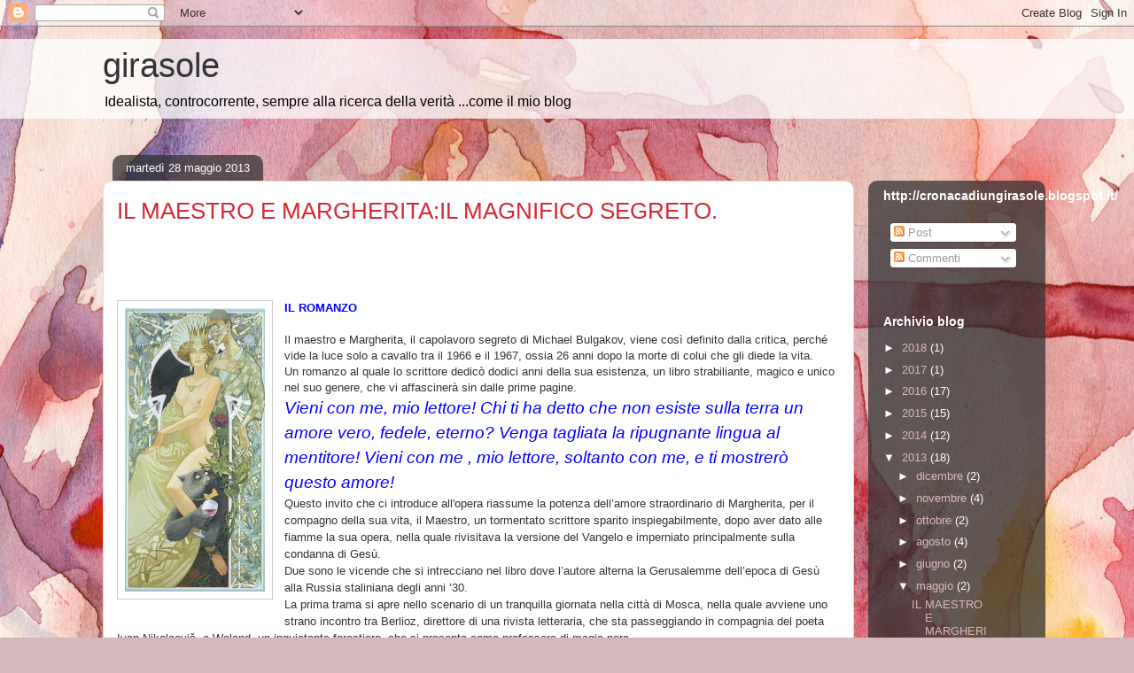

--- FILE ---
content_type: text/html; charset=UTF-8
request_url: http://cronacadiungirasole.blogspot.com/2013/05/il-maestro-e-margheritail-magnifico.html
body_size: 25438
content:
<!DOCTYPE html>
<html class='v2' dir='ltr' lang='it'>
<head>
<link href='https://www.blogger.com/static/v1/widgets/335934321-css_bundle_v2.css' rel='stylesheet' type='text/css'/>
<meta content='width=1100' name='viewport'/>
<meta content='text/html; charset=UTF-8' http-equiv='Content-Type'/>
<meta content='blogger' name='generator'/>
<link href='http://cronacadiungirasole.blogspot.com/favicon.ico' rel='icon' type='image/x-icon'/>
<link href='http://cronacadiungirasole.blogspot.com/2013/05/il-maestro-e-margheritail-magnifico.html' rel='canonical'/>
<link rel="alternate" type="application/atom+xml" title="girasole - Atom" href="http://cronacadiungirasole.blogspot.com/feeds/posts/default" />
<link rel="alternate" type="application/rss+xml" title="girasole - RSS" href="http://cronacadiungirasole.blogspot.com/feeds/posts/default?alt=rss" />
<link rel="service.post" type="application/atom+xml" title="girasole - Atom" href="https://www.blogger.com/feeds/8683550768457990475/posts/default" />

<link rel="alternate" type="application/atom+xml" title="girasole - Atom" href="http://cronacadiungirasole.blogspot.com/feeds/9196562458783033584/comments/default" />
<!--Can't find substitution for tag [blog.ieCssRetrofitLinks]-->
<link href='https://blogger.googleusercontent.com/img/b/R29vZ2xl/AVvXsEiGBaYmrUtsa2xy_TSRZuKrtvsvjbuEP7v4LFqNHrGorDdKek1gl0AXTt4oN7IHUwGSzaB7hH3FfOyDm6ZmxnjzPO6Z6zzrE1ZLqaawVyed9qJtfHJ9VlS5ljzt23xOU2CqaVvypjJgTdw/s320/Il+maestro+e+Margherita.jpeg' rel='image_src'/>
<meta content='http://cronacadiungirasole.blogspot.com/2013/05/il-maestro-e-margheritail-magnifico.html' property='og:url'/>
<meta content='IL MAESTRO E MARGHERITA:IL MAGNIFICO SEGRETO.' property='og:title'/>
<meta content='          IL ROMANZO     Il maestro e Margherita, il capolavoro segreto di Michael Bulgakov, viene così definito dalla critica, perché vide ...' property='og:description'/>
<meta content='https://blogger.googleusercontent.com/img/b/R29vZ2xl/AVvXsEiGBaYmrUtsa2xy_TSRZuKrtvsvjbuEP7v4LFqNHrGorDdKek1gl0AXTt4oN7IHUwGSzaB7hH3FfOyDm6ZmxnjzPO6Z6zzrE1ZLqaawVyed9qJtfHJ9VlS5ljzt23xOU2CqaVvypjJgTdw/w1200-h630-p-k-no-nu/Il+maestro+e+Margherita.jpeg' property='og:image'/>
<title>girasole: IL MAESTRO E MARGHERITA:IL MAGNIFICO SEGRETO.</title>
<style id='page-skin-1' type='text/css'><!--
/*
-----------------------------------------------
Blogger Template Style
Name:     Awesome Inc.
Designer: Tina Chen
URL:      tinachen.org
----------------------------------------------- */
/* Content
----------------------------------------------- */
body {
font: normal normal 13px Arial, Tahoma, Helvetica, FreeSans, sans-serif;
color: #333333;
background: #d5b7bc url(//themes.googleusercontent.com/image?id=0BwVBOzw_-hbMOGFhZWQ3YjgtZGZiZC00ODlhLWFkNmQtMzRmZmQzMjAxNTY0) repeat-x fixed center center /* Credit:jusant (http://www.istockphoto.com/googleimages.php?id=5359589&amp;platform=blogger) */;
}
html body .content-outer {
min-width: 0;
max-width: 100%;
width: 100%;
}
a:link {
text-decoration: none;
color: #d52a33;
}
a:visited {
text-decoration: none;
color: #7d181e;
}
a:hover {
text-decoration: underline;
color: #d52a33;
}
.body-fauxcolumn-outer .cap-top {
position: absolute;
z-index: 1;
height: 276px;
width: 100%;
background: transparent none repeat-x scroll top left;
_background-image: none;
}
/* Columns
----------------------------------------------- */
.content-inner {
padding: 0;
}
.header-inner .section {
margin: 0 16px;
}
.tabs-inner .section {
margin: 0 16px;
}
.main-inner {
padding-top: 60px;
}
.main-inner .column-center-inner,
.main-inner .column-left-inner,
.main-inner .column-right-inner {
padding: 0 5px;
}
*+html body .main-inner .column-center-inner {
margin-top: -60px;
}
#layout .main-inner .column-center-inner {
margin-top: 0;
}
/* Header
----------------------------------------------- */
.header-outer {
margin: 14px 0 10px 0;
background: transparent url(//www.blogblog.com/1kt/awesomeinc/header_gradient_artsy.png) repeat scroll 0 0;
}
.Header h1 {
font: normal normal 38px Arial, Tahoma, Helvetica, FreeSans, sans-serif;
color: #333333;
text-shadow: 0 0 -1px #000000;
}
.Header h1 a {
color: #333333;
}
.Header .description {
font: normal normal 16px Arial, Tahoma, Helvetica, FreeSans, sans-serif;
color: #000000;
}
.header-inner .Header .titlewrapper,
.header-inner .Header .descriptionwrapper {
padding-left: 0;
padding-right: 0;
margin-bottom: 0;
}
.header-inner .Header .titlewrapper {
padding-top: 9px;
}
/* Tabs
----------------------------------------------- */
.tabs-outer {
overflow: hidden;
position: relative;
background: transparent url(//www.blogblog.com/1kt/awesomeinc/tabs_gradient_artsy.png) repeat scroll 0 0;
}
#layout .tabs-outer {
overflow: visible;
}
.tabs-cap-top, .tabs-cap-bottom {
position: absolute;
width: 100%;
border-top: 1px solid #ce5f70;
}
.tabs-cap-bottom {
bottom: 0;
}
.tabs-inner .widget li a {
display: inline-block;
margin: 0;
padding: .6em 1.5em;
font: normal normal 13px Arial, Tahoma, Helvetica, FreeSans, sans-serif;
color: #ffffff;
border-top: 1px solid #ce5f70;
border-bottom: 1px solid #ce5f70;
border-left: 1px solid #ce5f70;
height: 16px;
line-height: 16px;
}
.tabs-inner .widget li:last-child a {
border-right: 1px solid #ce5f70;
}
.tabs-inner .widget li.selected a, .tabs-inner .widget li a:hover {
background: #000000 url(//www.blogblog.com/1kt/awesomeinc/tabs_gradient_artsy.png) repeat-x scroll 0 -100px;
color: #ffffff;
}
/* Headings
----------------------------------------------- */
h2 {
font: normal bold 14px Arial, Tahoma, Helvetica, FreeSans, sans-serif;
color: #ffffff;
}
/* Widgets
----------------------------------------------- */
.main-inner .section {
margin: 0 27px;
padding: 0;
}
.main-inner .column-left-outer,
.main-inner .column-right-outer {
margin-top: 0;
}
#layout .main-inner .column-left-outer,
#layout .main-inner .column-right-outer {
margin-top: 0;
}
.main-inner .column-left-inner,
.main-inner .column-right-inner {
background: transparent url(//www.blogblog.com/1kt/awesomeinc/tabs_gradient_artsy.png) repeat 0 0;
-moz-box-shadow: 0 0 0 rgba(0, 0, 0, .2);
-webkit-box-shadow: 0 0 0 rgba(0, 0, 0, .2);
-goog-ms-box-shadow: 0 0 0 rgba(0, 0, 0, .2);
box-shadow: 0 0 0 rgba(0, 0, 0, .2);
-moz-border-radius: 10px;
-webkit-border-radius: 10px;
-goog-ms-border-radius: 10px;
border-radius: 10px;
}
#layout .main-inner .column-left-inner,
#layout .main-inner .column-right-inner {
margin-top: 0;
}
.sidebar .widget {
font: normal normal 13px Arial, Tahoma, Helvetica, FreeSans, sans-serif;
color: #ffffff;
}
.sidebar .widget a:link {
color: #dab7bc;
}
.sidebar .widget a:visited {
color: #dac399;
}
.sidebar .widget a:hover {
color: #dab7bc;
}
.sidebar .widget h2 {
text-shadow: 0 0 -1px #000000;
}
.main-inner .widget {
background-color: transparent;
border: 1px solid transparent;
padding: 0 0 15px;
margin: 20px -16px;
-moz-box-shadow: 0 0 0 rgba(0, 0, 0, .2);
-webkit-box-shadow: 0 0 0 rgba(0, 0, 0, .2);
-goog-ms-box-shadow: 0 0 0 rgba(0, 0, 0, .2);
box-shadow: 0 0 0 rgba(0, 0, 0, .2);
-moz-border-radius: 10px;
-webkit-border-radius: 10px;
-goog-ms-border-radius: 10px;
border-radius: 10px;
}
.main-inner .widget h2 {
margin: 0 -0;
padding: .6em 0 .5em;
border-bottom: 1px solid transparent;
}
.footer-inner .widget h2 {
padding: 0 0 .4em;
border-bottom: 1px solid transparent;
}
.main-inner .widget h2 + div, .footer-inner .widget h2 + div {
border-top: 0 solid transparent;
padding-top: 8px;
}
.main-inner .widget .widget-content {
margin: 0 -0;
padding: 7px 0 0;
}
.main-inner .widget ul, .main-inner .widget #ArchiveList ul.flat {
margin: -8px -15px 0;
padding: 0;
list-style: none;
}
.main-inner .widget #ArchiveList {
margin: -8px 0 0;
}
.main-inner .widget ul li, .main-inner .widget #ArchiveList ul.flat li {
padding: .5em 15px;
text-indent: 0;
color: #ffffff;
border-top: 0 solid transparent;
border-bottom: 1px solid transparent;
}
.main-inner .widget #ArchiveList ul li {
padding-top: .25em;
padding-bottom: .25em;
}
.main-inner .widget ul li:first-child, .main-inner .widget #ArchiveList ul.flat li:first-child {
border-top: none;
}
.main-inner .widget ul li:last-child, .main-inner .widget #ArchiveList ul.flat li:last-child {
border-bottom: none;
}
.post-body {
position: relative;
}
.main-inner .widget .post-body ul {
padding: 0 2.5em;
margin: .5em 0;
list-style: disc;
}
.main-inner .widget .post-body ul li {
padding: 0.25em 0;
margin-bottom: .25em;
color: #333333;
border: none;
}
.footer-inner .widget ul {
padding: 0;
list-style: none;
}
.widget .zippy {
color: #ffffff;
}
/* Posts
----------------------------------------------- */
body .main-inner .Blog {
padding: 0;
margin-bottom: 1em;
background-color: transparent;
border: none;
-moz-box-shadow: 0 0 0 rgba(0, 0, 0, 0);
-webkit-box-shadow: 0 0 0 rgba(0, 0, 0, 0);
-goog-ms-box-shadow: 0 0 0 rgba(0, 0, 0, 0);
box-shadow: 0 0 0 rgba(0, 0, 0, 0);
}
.main-inner .section:last-child .Blog:last-child {
padding: 0;
margin-bottom: 1em;
}
.main-inner .widget h2.date-header {
margin: 0 -15px 1px;
padding: 0 0 0 0;
font: normal normal 13px Arial, Tahoma, Helvetica, FreeSans, sans-serif;
color: #ffffff;
background: transparent url(//www.blogblog.com/1kt/awesomeinc/tabs_gradient_artsy.png) repeat fixed center center;
border-top: 0 solid transparent;
border-bottom: 1px solid transparent;
-moz-border-radius-topleft: 10px;
-moz-border-radius-topright: 10px;
-webkit-border-top-left-radius: 10px;
-webkit-border-top-right-radius: 10px;
border-top-left-radius: 10px;
border-top-right-radius: 10px;
position: absolute;
bottom: 100%;
left: 25px;
text-shadow: 0 0 -1px #000000;
}
.main-inner .widget h2.date-header span {
font: normal normal 13px Arial, Tahoma, Helvetica, FreeSans, sans-serif;
display: block;
padding: .5em 15px;
border-left: 0 solid transparent;
border-right: 0 solid transparent;
}
.date-outer {
position: relative;
margin: 60px 0 20px;
padding: 0 15px;
background-color: #ffffff;
border: 1px solid #f4d3cc;
-moz-box-shadow: 0 0 0 rgba(0, 0, 0, .2);
-webkit-box-shadow: 0 0 0 rgba(0, 0, 0, .2);
-goog-ms-box-shadow: 0 0 0 rgba(0, 0, 0, .2);
box-shadow: 0 0 0 rgba(0, 0, 0, .2);
-moz-border-radius: 10px;
-webkit-border-radius: 10px;
-goog-ms-border-radius: 10px;
border-radius: 10px;
}
.date-outer:first-child {
margin-top: 0;
}
.date-outer:last-child {
margin-bottom: 0;
-moz-border-radius-bottomleft: 0;
-moz-border-radius-bottomright: 0;
-webkit-border-bottom-left-radius: 0;
-webkit-border-bottom-right-radius: 0;
-goog-ms-border-bottom-left-radius: 0;
-goog-ms-border-bottom-right-radius: 0;
border-bottom-left-radius: 0;
border-bottom-right-radius: 0;
}
.date-posts {
margin: 0 -0;
padding: 0 0;
clear: both;
}
.post-outer, .inline-ad {
border-top: 1px solid #f4d3cc;
margin: 0 -0;
padding: 15px 0;
}
.post-outer {
padding-bottom: 10px;
}
.post-outer:first-child {
padding-top: 10px;
border-top: none;
}
.post-outer:last-child, .inline-ad:last-child {
border-bottom: none;
}
.post-body {
position: relative;
}
.post-body img {
padding: 8px;
background: #ffffff;
border: 1px solid #cccccc;
-moz-box-shadow: 0 0 0 rgba(0, 0, 0, .2);
-webkit-box-shadow: 0 0 0 rgba(0, 0, 0, .2);
box-shadow: 0 0 0 rgba(0, 0, 0, .2);
-moz-border-radius: 0;
-webkit-border-radius: 0;
border-radius: 0;
}
h3.post-title, h4 {
font: normal normal 26px Arial, Tahoma, Helvetica, FreeSans, sans-serif;
color: #d52a33;
}
h3.post-title a {
font: normal normal 26px Arial, Tahoma, Helvetica, FreeSans, sans-serif;
color: #d52a33;
}
h3.post-title a:hover {
color: #d52a33;
text-decoration: underline;
}
.post-header {
margin: 0 0 1em;
}
.post-body {
line-height: 1.4;
}
.post-outer h2 {
color: #333333;
}
.post-footer {
margin: 1.5em 0 0;
}
#blog-pager {
padding: 15px;
font-size: 120%;
background-color: #ffffff;
border: 1px solid transparent;
-moz-box-shadow: 0 0 0 rgba(0, 0, 0, .2);
-webkit-box-shadow: 0 0 0 rgba(0, 0, 0, .2);
-goog-ms-box-shadow: 0 0 0 rgba(0, 0, 0, .2);
box-shadow: 0 0 0 rgba(0, 0, 0, .2);
-moz-border-radius: 10px;
-webkit-border-radius: 10px;
-goog-ms-border-radius: 10px;
border-radius: 10px;
-moz-border-radius-topleft: 0;
-moz-border-radius-topright: 0;
-webkit-border-top-left-radius: 0;
-webkit-border-top-right-radius: 0;
-goog-ms-border-top-left-radius: 0;
-goog-ms-border-top-right-radius: 0;
border-top-left-radius: 0;
border-top-right-radius-topright: 0;
margin-top: 0;
}
.blog-feeds, .post-feeds {
margin: 1em 0;
text-align: center;
color: #333333;
}
.blog-feeds a, .post-feeds a {
color: #ffffff;
}
.blog-feeds a:visited, .post-feeds a:visited {
color: #ffffff;
}
.blog-feeds a:hover, .post-feeds a:hover {
color: #ffffff;
}
.post-outer .comments {
margin-top: 2em;
}
/* Comments
----------------------------------------------- */
.comments .comments-content .icon.blog-author {
background-repeat: no-repeat;
background-image: url([data-uri]);
}
.comments .comments-content .loadmore a {
border-top: 1px solid #ce5f70;
border-bottom: 1px solid #ce5f70;
}
.comments .continue {
border-top: 2px solid #ce5f70;
}
/* Footer
----------------------------------------------- */
.footer-outer {
margin: -0 0 -1px;
padding: 0 0 0;
color: #333333;
overflow: hidden;
}
.footer-fauxborder-left {
border-top: 1px solid transparent;
background: transparent url(//www.blogblog.com/1kt/awesomeinc/header_gradient_artsy.png) repeat scroll 0 0;
-moz-box-shadow: 0 0 0 rgba(0, 0, 0, .2);
-webkit-box-shadow: 0 0 0 rgba(0, 0, 0, .2);
-goog-ms-box-shadow: 0 0 0 rgba(0, 0, 0, .2);
box-shadow: 0 0 0 rgba(0, 0, 0, .2);
margin: 0 -0;
}
/* Mobile
----------------------------------------------- */
body.mobile {
background-size: 100% auto;
}
.mobile .body-fauxcolumn-outer {
background: transparent none repeat scroll top left;
}
*+html body.mobile .main-inner .column-center-inner {
margin-top: 0;
}
.mobile .main-inner .widget {
padding: 0 0 15px;
}
.mobile .main-inner .widget h2 + div,
.mobile .footer-inner .widget h2 + div {
border-top: none;
padding-top: 0;
}
.mobile .footer-inner .widget h2 {
padding: 0.5em 0;
border-bottom: none;
}
.mobile .main-inner .widget .widget-content {
margin: 0;
padding: 7px 0 0;
}
.mobile .main-inner .widget ul,
.mobile .main-inner .widget #ArchiveList ul.flat {
margin: 0 -15px 0;
}
.mobile .main-inner .widget h2.date-header {
left: 0;
}
.mobile .date-header span {
padding: 0.4em 0;
}
.mobile .date-outer:first-child {
margin-bottom: 0;
border: 1px solid #f4d3cc;
-moz-border-radius-topleft: 10px;
-moz-border-radius-topright: 10px;
-webkit-border-top-left-radius: 10px;
-webkit-border-top-right-radius: 10px;
-goog-ms-border-top-left-radius: 10px;
-goog-ms-border-top-right-radius: 10px;
border-top-left-radius: 10px;
border-top-right-radius: 10px;
}
.mobile .date-outer {
border-color: #f4d3cc;
border-width: 0 1px 1px;
}
.mobile .date-outer:last-child {
margin-bottom: 0;
}
.mobile .main-inner {
padding: 0;
}
.mobile .header-inner .section {
margin: 0;
}
.mobile .post-outer, .mobile .inline-ad {
padding: 5px 0;
}
.mobile .tabs-inner .section {
margin: 0 10px;
}
.mobile .main-inner .widget h2 {
margin: 0;
padding: 0;
}
.mobile .main-inner .widget h2.date-header span {
padding: 0;
}
.mobile .main-inner .widget .widget-content {
margin: 0;
padding: 7px 0 0;
}
.mobile #blog-pager {
border: 1px solid transparent;
background: transparent url(//www.blogblog.com/1kt/awesomeinc/header_gradient_artsy.png) repeat scroll 0 0;
}
.mobile .main-inner .column-left-inner,
.mobile .main-inner .column-right-inner {
background: transparent url(//www.blogblog.com/1kt/awesomeinc/tabs_gradient_artsy.png) repeat 0 0;
-moz-box-shadow: none;
-webkit-box-shadow: none;
-goog-ms-box-shadow: none;
box-shadow: none;
}
.mobile .date-posts {
margin: 0;
padding: 0;
}
.mobile .footer-fauxborder-left {
margin: 0;
border-top: inherit;
}
.mobile .main-inner .section:last-child .Blog:last-child {
margin-bottom: 0;
}
.mobile-index-contents {
color: #333333;
}
.mobile .mobile-link-button {
background: #d52a33 url(//www.blogblog.com/1kt/awesomeinc/tabs_gradient_artsy.png) repeat scroll 0 0;
}
.mobile-link-button a:link, .mobile-link-button a:visited {
color: #ffffff;
}
.mobile .tabs-inner .PageList .widget-content {
background: transparent;
border-top: 1px solid;
border-color: #ce5f70;
color: #ffffff;
}
.mobile .tabs-inner .PageList .widget-content .pagelist-arrow {
border-left: 1px solid #ce5f70;
}

--></style>
<style id='template-skin-1' type='text/css'><!--
body {
min-width: 1080px;
}
.content-outer, .content-fauxcolumn-outer, .region-inner {
min-width: 1080px;
max-width: 1080px;
_width: 1080px;
}
.main-inner .columns {
padding-left: 0;
padding-right: 200px;
}
.main-inner .fauxcolumn-center-outer {
left: 0;
right: 200px;
/* IE6 does not respect left and right together */
_width: expression(this.parentNode.offsetWidth -
parseInt("0") -
parseInt("200px") + 'px');
}
.main-inner .fauxcolumn-left-outer {
width: 0;
}
.main-inner .fauxcolumn-right-outer {
width: 200px;
}
.main-inner .column-left-outer {
width: 0;
right: 100%;
margin-left: -0;
}
.main-inner .column-right-outer {
width: 200px;
margin-right: -200px;
}
#layout {
min-width: 0;
}
#layout .content-outer {
min-width: 0;
width: 800px;
}
#layout .region-inner {
min-width: 0;
width: auto;
}
body#layout div.add_widget {
padding: 8px;
}
body#layout div.add_widget a {
margin-left: 32px;
}
--></style>
<style>
    body {background-image:url(\/\/themes.googleusercontent.com\/image?id=0BwVBOzw_-hbMOGFhZWQ3YjgtZGZiZC00ODlhLWFkNmQtMzRmZmQzMjAxNTY0);}
    
@media (max-width: 200px) { body {background-image:url(\/\/themes.googleusercontent.com\/image?id=0BwVBOzw_-hbMOGFhZWQ3YjgtZGZiZC00ODlhLWFkNmQtMzRmZmQzMjAxNTY0&options=w200);}}
@media (max-width: 400px) and (min-width: 201px) { body {background-image:url(\/\/themes.googleusercontent.com\/image?id=0BwVBOzw_-hbMOGFhZWQ3YjgtZGZiZC00ODlhLWFkNmQtMzRmZmQzMjAxNTY0&options=w400);}}
@media (max-width: 800px) and (min-width: 401px) { body {background-image:url(\/\/themes.googleusercontent.com\/image?id=0BwVBOzw_-hbMOGFhZWQ3YjgtZGZiZC00ODlhLWFkNmQtMzRmZmQzMjAxNTY0&options=w800);}}
@media (max-width: 1200px) and (min-width: 801px) { body {background-image:url(\/\/themes.googleusercontent.com\/image?id=0BwVBOzw_-hbMOGFhZWQ3YjgtZGZiZC00ODlhLWFkNmQtMzRmZmQzMjAxNTY0&options=w1200);}}
/* Last tag covers anything over one higher than the previous max-size cap. */
@media (min-width: 1201px) { body {background-image:url(\/\/themes.googleusercontent.com\/image?id=0BwVBOzw_-hbMOGFhZWQ3YjgtZGZiZC00ODlhLWFkNmQtMzRmZmQzMjAxNTY0&options=w1600);}}
  </style>
<link href='https://www.blogger.com/dyn-css/authorization.css?targetBlogID=8683550768457990475&amp;zx=b932f69a-ab18-4697-8f9e-4e5aeb5c8071' media='none' onload='if(media!=&#39;all&#39;)media=&#39;all&#39;' rel='stylesheet'/><noscript><link href='https://www.blogger.com/dyn-css/authorization.css?targetBlogID=8683550768457990475&amp;zx=b932f69a-ab18-4697-8f9e-4e5aeb5c8071' rel='stylesheet'/></noscript>
<meta name='google-adsense-platform-account' content='ca-host-pub-1556223355139109'/>
<meta name='google-adsense-platform-domain' content='blogspot.com'/>

</head>
<body class='loading variant-artsy'>
<div class='navbar section' id='navbar' name='Navbar'><div class='widget Navbar' data-version='1' id='Navbar1'><script type="text/javascript">
    function setAttributeOnload(object, attribute, val) {
      if(window.addEventListener) {
        window.addEventListener('load',
          function(){ object[attribute] = val; }, false);
      } else {
        window.attachEvent('onload', function(){ object[attribute] = val; });
      }
    }
  </script>
<div id="navbar-iframe-container"></div>
<script type="text/javascript" src="https://apis.google.com/js/platform.js"></script>
<script type="text/javascript">
      gapi.load("gapi.iframes:gapi.iframes.style.bubble", function() {
        if (gapi.iframes && gapi.iframes.getContext) {
          gapi.iframes.getContext().openChild({
              url: 'https://www.blogger.com/navbar/8683550768457990475?po\x3d9196562458783033584\x26origin\x3dhttp://cronacadiungirasole.blogspot.com',
              where: document.getElementById("navbar-iframe-container"),
              id: "navbar-iframe"
          });
        }
      });
    </script><script type="text/javascript">
(function() {
var script = document.createElement('script');
script.type = 'text/javascript';
script.src = '//pagead2.googlesyndication.com/pagead/js/google_top_exp.js';
var head = document.getElementsByTagName('head')[0];
if (head) {
head.appendChild(script);
}})();
</script>
</div></div>
<div class='body-fauxcolumns'>
<div class='fauxcolumn-outer body-fauxcolumn-outer'>
<div class='cap-top'>
<div class='cap-left'></div>
<div class='cap-right'></div>
</div>
<div class='fauxborder-left'>
<div class='fauxborder-right'></div>
<div class='fauxcolumn-inner'>
</div>
</div>
<div class='cap-bottom'>
<div class='cap-left'></div>
<div class='cap-right'></div>
</div>
</div>
</div>
<div class='content'>
<div class='content-fauxcolumns'>
<div class='fauxcolumn-outer content-fauxcolumn-outer'>
<div class='cap-top'>
<div class='cap-left'></div>
<div class='cap-right'></div>
</div>
<div class='fauxborder-left'>
<div class='fauxborder-right'></div>
<div class='fauxcolumn-inner'>
</div>
</div>
<div class='cap-bottom'>
<div class='cap-left'></div>
<div class='cap-right'></div>
</div>
</div>
</div>
<div class='content-outer'>
<div class='content-cap-top cap-top'>
<div class='cap-left'></div>
<div class='cap-right'></div>
</div>
<div class='fauxborder-left content-fauxborder-left'>
<div class='fauxborder-right content-fauxborder-right'></div>
<div class='content-inner'>
<header>
<div class='header-outer'>
<div class='header-cap-top cap-top'>
<div class='cap-left'></div>
<div class='cap-right'></div>
</div>
<div class='fauxborder-left header-fauxborder-left'>
<div class='fauxborder-right header-fauxborder-right'></div>
<div class='region-inner header-inner'>
<div class='header section' id='header' name='Intestazione'><div class='widget Header' data-version='1' id='Header1'>
<div id='header-inner'>
<div class='titlewrapper'>
<h1 class='title'>
<a href='http://cronacadiungirasole.blogspot.com/'>
girasole
</a>
</h1>
</div>
<div class='descriptionwrapper'>
<p class='description'><span>Idealista, controcorrente, sempre alla ricerca della verità ...come il mio blog</span></p>
</div>
</div>
</div></div>
</div>
</div>
<div class='header-cap-bottom cap-bottom'>
<div class='cap-left'></div>
<div class='cap-right'></div>
</div>
</div>
</header>
<div class='tabs-outer'>
<div class='tabs-cap-top cap-top'>
<div class='cap-left'></div>
<div class='cap-right'></div>
</div>
<div class='fauxborder-left tabs-fauxborder-left'>
<div class='fauxborder-right tabs-fauxborder-right'></div>
<div class='region-inner tabs-inner'>
<div class='tabs no-items section' id='crosscol' name='Multi-colonne'></div>
<div class='tabs no-items section' id='crosscol-overflow' name='Cross-Column 2'></div>
</div>
</div>
<div class='tabs-cap-bottom cap-bottom'>
<div class='cap-left'></div>
<div class='cap-right'></div>
</div>
</div>
<div class='main-outer'>
<div class='main-cap-top cap-top'>
<div class='cap-left'></div>
<div class='cap-right'></div>
</div>
<div class='fauxborder-left main-fauxborder-left'>
<div class='fauxborder-right main-fauxborder-right'></div>
<div class='region-inner main-inner'>
<div class='columns fauxcolumns'>
<div class='fauxcolumn-outer fauxcolumn-center-outer'>
<div class='cap-top'>
<div class='cap-left'></div>
<div class='cap-right'></div>
</div>
<div class='fauxborder-left'>
<div class='fauxborder-right'></div>
<div class='fauxcolumn-inner'>
</div>
</div>
<div class='cap-bottom'>
<div class='cap-left'></div>
<div class='cap-right'></div>
</div>
</div>
<div class='fauxcolumn-outer fauxcolumn-left-outer'>
<div class='cap-top'>
<div class='cap-left'></div>
<div class='cap-right'></div>
</div>
<div class='fauxborder-left'>
<div class='fauxborder-right'></div>
<div class='fauxcolumn-inner'>
</div>
</div>
<div class='cap-bottom'>
<div class='cap-left'></div>
<div class='cap-right'></div>
</div>
</div>
<div class='fauxcolumn-outer fauxcolumn-right-outer'>
<div class='cap-top'>
<div class='cap-left'></div>
<div class='cap-right'></div>
</div>
<div class='fauxborder-left'>
<div class='fauxborder-right'></div>
<div class='fauxcolumn-inner'>
</div>
</div>
<div class='cap-bottom'>
<div class='cap-left'></div>
<div class='cap-right'></div>
</div>
</div>
<!-- corrects IE6 width calculation -->
<div class='columns-inner'>
<div class='column-center-outer'>
<div class='column-center-inner'>
<div class='main section' id='main' name='Principale'><div class='widget Blog' data-version='1' id='Blog1'>
<div class='blog-posts hfeed'>

          <div class="date-outer">
        
<h2 class='date-header'><span>martedì 28 maggio 2013</span></h2>

          <div class="date-posts">
        
<div class='post-outer'>
<div class='post hentry uncustomized-post-template' itemprop='blogPost' itemscope='itemscope' itemtype='http://schema.org/BlogPosting'>
<meta content='https://blogger.googleusercontent.com/img/b/R29vZ2xl/AVvXsEiGBaYmrUtsa2xy_TSRZuKrtvsvjbuEP7v4LFqNHrGorDdKek1gl0AXTt4oN7IHUwGSzaB7hH3FfOyDm6ZmxnjzPO6Z6zzrE1ZLqaawVyed9qJtfHJ9VlS5ljzt23xOU2CqaVvypjJgTdw/s320/Il+maestro+e+Margherita.jpeg' itemprop='image_url'/>
<meta content='8683550768457990475' itemprop='blogId'/>
<meta content='9196562458783033584' itemprop='postId'/>
<a name='9196562458783033584'></a>
<h3 class='post-title entry-title' itemprop='name'>
IL MAESTRO E MARGHERITA:IL MAGNIFICO SEGRETO.
</h3>
<div class='post-header'>
<div class='post-header-line-1'></div>
</div>
<div class='post-body entry-content' id='post-body-9196562458783033584' itemprop='description articleBody'>
<!--[if gte mso 9]><xml>
 <o:OfficeDocumentSettings>
  <o:RelyOnVML/>
  <o:AllowPNG/>
 </o:OfficeDocumentSettings>
</xml><![endif]--><br />
<!--[if gte mso 9]><xml>
 <w:WordDocument>
  <w:View>Normal</w:View>
  <w:Zoom>0</w:Zoom>
  <w:TrackMoves/>
  <w:TrackFormatting/>
  <w:HyphenationZone>14</w:HyphenationZone>
  <w:PunctuationKerning/>
  <w:ValidateAgainstSchemas/>
  <w:SaveIfXMLInvalid>false</w:SaveIfXMLInvalid>
  <w:IgnoreMixedContent>false</w:IgnoreMixedContent>
  <w:AlwaysShowPlaceholderText>false</w:AlwaysShowPlaceholderText>
  <w:DoNotPromoteQF/>
  <w:LidThemeOther>IT</w:LidThemeOther>
  <w:LidThemeAsian>X-NONE</w:LidThemeAsian>
  <w:LidThemeComplexScript>X-NONE</w:LidThemeComplexScript>
  <w:Compatibility>
   <w:BreakWrappedTables/>
   <w:SnapToGridInCell/>
   <w:WrapTextWithPunct/>
   <w:UseAsianBreakRules/>
   <w:DontGrowAutofit/>
   <w:SplitPgBreakAndParaMark/>
   <w:EnableOpenTypeKerning/>
   <w:DontFlipMirrorIndents/>
   <w:OverrideTableStyleHps/>
  </w:Compatibility>
  <m:mathPr>
   <m:mathFont m:val="Cambria Math"/>
   <m:brkBin m:val="before"/>
   <m:brkBinSub m:val="&#45;-"/>
   <m:smallFrac m:val="off"/>
   <m:dispDef/>
   <m:lMargin m:val="0"/>
   <m:rMargin m:val="0"/>
   <m:defJc m:val="centerGroup"/>
   <m:wrapIndent m:val="1440"/>
   <m:intLim m:val="subSup"/>
   <m:naryLim m:val="undOvr"/>
  </m:mathPr></w:WordDocument>
</xml><![endif]--><!--[if gte mso 9]><xml>
 <w:LatentStyles DefLockedState="false" DefUnhideWhenUsed="true"
  DefSemiHidden="true" DefQFormat="false" DefPriority="99"
  LatentStyleCount="267">
  <w:LsdException Locked="false" Priority="0" SemiHidden="false"
   UnhideWhenUsed="false" QFormat="true" Name="Normal"/>
  <w:LsdException Locked="false" Priority="9" SemiHidden="false"
   UnhideWhenUsed="false" QFormat="true" Name="heading 1"/>
  <w:LsdException Locked="false" Priority="9" QFormat="true" Name="heading 2"/>
  <w:LsdException Locked="false" Priority="9" QFormat="true" Name="heading 3"/>
  <w:LsdException Locked="false" Priority="9" QFormat="true" Name="heading 4"/>
  <w:LsdException Locked="false" Priority="9" QFormat="true" Name="heading 5"/>
  <w:LsdException Locked="false" Priority="9" QFormat="true" Name="heading 6"/>
  <w:LsdException Locked="false" Priority="9" QFormat="true" Name="heading 7"/>
  <w:LsdException Locked="false" Priority="9" QFormat="true" Name="heading 8"/>
  <w:LsdException Locked="false" Priority="9" QFormat="true" Name="heading 9"/>
  <w:LsdException Locked="false" Priority="39" Name="toc 1"/>
  <w:LsdException Locked="false" Priority="39" Name="toc 2"/>
  <w:LsdException Locked="false" Priority="39" Name="toc 3"/>
  <w:LsdException Locked="false" Priority="39" Name="toc 4"/>
  <w:LsdException Locked="false" Priority="39" Name="toc 5"/>
  <w:LsdException Locked="false" Priority="39" Name="toc 6"/>
  <w:LsdException Locked="false" Priority="39" Name="toc 7"/>
  <w:LsdException Locked="false" Priority="39" Name="toc 8"/>
  <w:LsdException Locked="false" Priority="39" Name="toc 9"/>
  <w:LsdException Locked="false" Priority="35" QFormat="true" Name="caption"/>
  <w:LsdException Locked="false" Priority="10" SemiHidden="false"
   UnhideWhenUsed="false" QFormat="true" Name="Title"/>
  <w:LsdException Locked="false" Priority="1" Name="Default Paragraph Font"/>
  <w:LsdException Locked="false" Priority="11" SemiHidden="false"
   UnhideWhenUsed="false" QFormat="true" Name="Subtitle"/>
  <w:LsdException Locked="false" Priority="22" SemiHidden="false"
   UnhideWhenUsed="false" QFormat="true" Name="Strong"/>
  <w:LsdException Locked="false" Priority="20" SemiHidden="false"
   UnhideWhenUsed="false" QFormat="true" Name="Emphasis"/>
  <w:LsdException Locked="false" Priority="59" SemiHidden="false"
   UnhideWhenUsed="false" Name="Table Grid"/>
  <w:LsdException Locked="false" UnhideWhenUsed="false" Name="Placeholder Text"/>
  <w:LsdException Locked="false" Priority="1" SemiHidden="false"
   UnhideWhenUsed="false" QFormat="true" Name="No Spacing"/>
  <w:LsdException Locked="false" Priority="60" SemiHidden="false"
   UnhideWhenUsed="false" Name="Light Shading"/>
  <w:LsdException Locked="false" Priority="61" SemiHidden="false"
   UnhideWhenUsed="false" Name="Light List"/>
  <w:LsdException Locked="false" Priority="62" SemiHidden="false"
   UnhideWhenUsed="false" Name="Light Grid"/>
  <w:LsdException Locked="false" Priority="63" SemiHidden="false"
   UnhideWhenUsed="false" Name="Medium Shading 1"/>
  <w:LsdException Locked="false" Priority="64" SemiHidden="false"
   UnhideWhenUsed="false" Name="Medium Shading 2"/>
  <w:LsdException Locked="false" Priority="65" SemiHidden="false"
   UnhideWhenUsed="false" Name="Medium List 1"/>
  <w:LsdException Locked="false" Priority="66" SemiHidden="false"
   UnhideWhenUsed="false" Name="Medium List 2"/>
  <w:LsdException Locked="false" Priority="67" SemiHidden="false"
   UnhideWhenUsed="false" Name="Medium Grid 1"/>
  <w:LsdException Locked="false" Priority="68" SemiHidden="false"
   UnhideWhenUsed="false" Name="Medium Grid 2"/>
  <w:LsdException Locked="false" Priority="69" SemiHidden="false"
   UnhideWhenUsed="false" Name="Medium Grid 3"/>
  <w:LsdException Locked="false" Priority="70" SemiHidden="false"
   UnhideWhenUsed="false" Name="Dark List"/>
  <w:LsdException Locked="false" Priority="71" SemiHidden="false"
   UnhideWhenUsed="false" Name="Colorful Shading"/>
  <w:LsdException Locked="false" Priority="72" SemiHidden="false"
   UnhideWhenUsed="false" Name="Colorful List"/>
  <w:LsdException Locked="false" Priority="73" SemiHidden="false"
   UnhideWhenUsed="false" Name="Colorful Grid"/>
  <w:LsdException Locked="false" Priority="60" SemiHidden="false"
   UnhideWhenUsed="false" Name="Light Shading Accent 1"/>
  <w:LsdException Locked="false" Priority="61" SemiHidden="false"
   UnhideWhenUsed="false" Name="Light List Accent 1"/>
  <w:LsdException Locked="false" Priority="62" SemiHidden="false"
   UnhideWhenUsed="false" Name="Light Grid Accent 1"/>
  <w:LsdException Locked="false" Priority="63" SemiHidden="false"
   UnhideWhenUsed="false" Name="Medium Shading 1 Accent 1"/>
  <w:LsdException Locked="false" Priority="64" SemiHidden="false"
   UnhideWhenUsed="false" Name="Medium Shading 2 Accent 1"/>
  <w:LsdException Locked="false" Priority="65" SemiHidden="false"
   UnhideWhenUsed="false" Name="Medium List 1 Accent 1"/>
  <w:LsdException Locked="false" UnhideWhenUsed="false" Name="Revision"/>
  <w:LsdException Locked="false" Priority="34" SemiHidden="false"
   UnhideWhenUsed="false" QFormat="true" Name="List Paragraph"/>
  <w:LsdException Locked="false" Priority="29" SemiHidden="false"
   UnhideWhenUsed="false" QFormat="true" Name="Quote"/>
  <w:LsdException Locked="false" Priority="30" SemiHidden="false"
   UnhideWhenUsed="false" QFormat="true" Name="Intense Quote"/>
  <w:LsdException Locked="false" Priority="66" SemiHidden="false"
   UnhideWhenUsed="false" Name="Medium List 2 Accent 1"/>
  <w:LsdException Locked="false" Priority="67" SemiHidden="false"
   UnhideWhenUsed="false" Name="Medium Grid 1 Accent 1"/>
  <w:LsdException Locked="false" Priority="68" SemiHidden="false"
   UnhideWhenUsed="false" Name="Medium Grid 2 Accent 1"/>
  <w:LsdException Locked="false" Priority="69" SemiHidden="false"
   UnhideWhenUsed="false" Name="Medium Grid 3 Accent 1"/>
  <w:LsdException Locked="false" Priority="70" SemiHidden="false"
   UnhideWhenUsed="false" Name="Dark List Accent 1"/>
  <w:LsdException Locked="false" Priority="71" SemiHidden="false"
   UnhideWhenUsed="false" Name="Colorful Shading Accent 1"/>
  <w:LsdException Locked="false" Priority="72" SemiHidden="false"
   UnhideWhenUsed="false" Name="Colorful List Accent 1"/>
  <w:LsdException Locked="false" Priority="73" SemiHidden="false"
   UnhideWhenUsed="false" Name="Colorful Grid Accent 1"/>
  <w:LsdException Locked="false" Priority="60" SemiHidden="false"
   UnhideWhenUsed="false" Name="Light Shading Accent 2"/>
  <w:LsdException Locked="false" Priority="61" SemiHidden="false"
   UnhideWhenUsed="false" Name="Light List Accent 2"/>
  <w:LsdException Locked="false" Priority="62" SemiHidden="false"
   UnhideWhenUsed="false" Name="Light Grid Accent 2"/>
  <w:LsdException Locked="false" Priority="63" SemiHidden="false"
   UnhideWhenUsed="false" Name="Medium Shading 1 Accent 2"/>
  <w:LsdException Locked="false" Priority="64" SemiHidden="false"
   UnhideWhenUsed="false" Name="Medium Shading 2 Accent 2"/>
  <w:LsdException Locked="false" Priority="65" SemiHidden="false"
   UnhideWhenUsed="false" Name="Medium List 1 Accent 2"/>
  <w:LsdException Locked="false" Priority="66" SemiHidden="false"
   UnhideWhenUsed="false" Name="Medium List 2 Accent 2"/>
  <w:LsdException Locked="false" Priority="67" SemiHidden="false"
   UnhideWhenUsed="false" Name="Medium Grid 1 Accent 2"/>
  <w:LsdException Locked="false" Priority="68" SemiHidden="false"
   UnhideWhenUsed="false" Name="Medium Grid 2 Accent 2"/>
  <w:LsdException Locked="false" Priority="69" SemiHidden="false"
   UnhideWhenUsed="false" Name="Medium Grid 3 Accent 2"/>
  <w:LsdException Locked="false" Priority="70" SemiHidden="false"
   UnhideWhenUsed="false" Name="Dark List Accent 2"/>
  <w:LsdException Locked="false" Priority="71" SemiHidden="false"
   UnhideWhenUsed="false" Name="Colorful Shading Accent 2"/>
  <w:LsdException Locked="false" Priority="72" SemiHidden="false"
   UnhideWhenUsed="false" Name="Colorful List Accent 2"/>
  <w:LsdException Locked="false" Priority="73" SemiHidden="false"
   UnhideWhenUsed="false" Name="Colorful Grid Accent 2"/>
  <w:LsdException Locked="false" Priority="60" SemiHidden="false"
   UnhideWhenUsed="false" Name="Light Shading Accent 3"/>
  <w:LsdException Locked="false" Priority="61" SemiHidden="false"
   UnhideWhenUsed="false" Name="Light List Accent 3"/>
  <w:LsdException Locked="false" Priority="62" SemiHidden="false"
   UnhideWhenUsed="false" Name="Light Grid Accent 3"/>
  <w:LsdException Locked="false" Priority="63" SemiHidden="false"
   UnhideWhenUsed="false" Name="Medium Shading 1 Accent 3"/>
  <w:LsdException Locked="false" Priority="64" SemiHidden="false"
   UnhideWhenUsed="false" Name="Medium Shading 2 Accent 3"/>
  <w:LsdException Locked="false" Priority="65" SemiHidden="false"
   UnhideWhenUsed="false" Name="Medium List 1 Accent 3"/>
  <w:LsdException Locked="false" Priority="66" SemiHidden="false"
   UnhideWhenUsed="false" Name="Medium List 2 Accent 3"/>
  <w:LsdException Locked="false" Priority="67" SemiHidden="false"
   UnhideWhenUsed="false" Name="Medium Grid 1 Accent 3"/>
  <w:LsdException Locked="false" Priority="68" SemiHidden="false"
   UnhideWhenUsed="false" Name="Medium Grid 2 Accent 3"/>
  <w:LsdException Locked="false" Priority="69" SemiHidden="false"
   UnhideWhenUsed="false" Name="Medium Grid 3 Accent 3"/>
  <w:LsdException Locked="false" Priority="70" SemiHidden="false"
   UnhideWhenUsed="false" Name="Dark List Accent 3"/>
  <w:LsdException Locked="false" Priority="71" SemiHidden="false"
   UnhideWhenUsed="false" Name="Colorful Shading Accent 3"/>
  <w:LsdException Locked="false" Priority="72" SemiHidden="false"
   UnhideWhenUsed="false" Name="Colorful List Accent 3"/>
  <w:LsdException Locked="false" Priority="73" SemiHidden="false"
   UnhideWhenUsed="false" Name="Colorful Grid Accent 3"/>
  <w:LsdException Locked="false" Priority="60" SemiHidden="false"
   UnhideWhenUsed="false" Name="Light Shading Accent 4"/>
  <w:LsdException Locked="false" Priority="61" SemiHidden="false"
   UnhideWhenUsed="false" Name="Light List Accent 4"/>
  <w:LsdException Locked="false" Priority="62" SemiHidden="false"
   UnhideWhenUsed="false" Name="Light Grid Accent 4"/>
  <w:LsdException Locked="false" Priority="63" SemiHidden="false"
   UnhideWhenUsed="false" Name="Medium Shading 1 Accent 4"/>
  <w:LsdException Locked="false" Priority="64" SemiHidden="false"
   UnhideWhenUsed="false" Name="Medium Shading 2 Accent 4"/>
  <w:LsdException Locked="false" Priority="65" SemiHidden="false"
   UnhideWhenUsed="false" Name="Medium List 1 Accent 4"/>
  <w:LsdException Locked="false" Priority="66" SemiHidden="false"
   UnhideWhenUsed="false" Name="Medium List 2 Accent 4"/>
  <w:LsdException Locked="false" Priority="67" SemiHidden="false"
   UnhideWhenUsed="false" Name="Medium Grid 1 Accent 4"/>
  <w:LsdException Locked="false" Priority="68" SemiHidden="false"
   UnhideWhenUsed="false" Name="Medium Grid 2 Accent 4"/>
  <w:LsdException Locked="false" Priority="69" SemiHidden="false"
   UnhideWhenUsed="false" Name="Medium Grid 3 Accent 4"/>
  <w:LsdException Locked="false" Priority="70" SemiHidden="false"
   UnhideWhenUsed="false" Name="Dark List Accent 4"/>
  <w:LsdException Locked="false" Priority="71" SemiHidden="false"
   UnhideWhenUsed="false" Name="Colorful Shading Accent 4"/>
  <w:LsdException Locked="false" Priority="72" SemiHidden="false"
   UnhideWhenUsed="false" Name="Colorful List Accent 4"/>
  <w:LsdException Locked="false" Priority="73" SemiHidden="false"
   UnhideWhenUsed="false" Name="Colorful Grid Accent 4"/>
  <w:LsdException Locked="false" Priority="60" SemiHidden="false"
   UnhideWhenUsed="false" Name="Light Shading Accent 5"/>
  <w:LsdException Locked="false" Priority="61" SemiHidden="false"
   UnhideWhenUsed="false" Name="Light List Accent 5"/>
  <w:LsdException Locked="false" Priority="62" SemiHidden="false"
   UnhideWhenUsed="false" Name="Light Grid Accent 5"/>
  <w:LsdException Locked="false" Priority="63" SemiHidden="false"
   UnhideWhenUsed="false" Name="Medium Shading 1 Accent 5"/>
  <w:LsdException Locked="false" Priority="64" SemiHidden="false"
   UnhideWhenUsed="false" Name="Medium Shading 2 Accent 5"/>
  <w:LsdException Locked="false" Priority="65" SemiHidden="false"
   UnhideWhenUsed="false" Name="Medium List 1 Accent 5"/>
  <w:LsdException Locked="false" Priority="66" SemiHidden="false"
   UnhideWhenUsed="false" Name="Medium List 2 Accent 5"/>
  <w:LsdException Locked="false" Priority="67" SemiHidden="false"
   UnhideWhenUsed="false" Name="Medium Grid 1 Accent 5"/>
  <w:LsdException Locked="false" Priority="68" SemiHidden="false"
   UnhideWhenUsed="false" Name="Medium Grid 2 Accent 5"/>
  <w:LsdException Locked="false" Priority="69" SemiHidden="false"
   UnhideWhenUsed="false" Name="Medium Grid 3 Accent 5"/>
  <w:LsdException Locked="false" Priority="70" SemiHidden="false"
   UnhideWhenUsed="false" Name="Dark List Accent 5"/>
  <w:LsdException Locked="false" Priority="71" SemiHidden="false"
   UnhideWhenUsed="false" Name="Colorful Shading Accent 5"/>
  <w:LsdException Locked="false" Priority="72" SemiHidden="false"
   UnhideWhenUsed="false" Name="Colorful List Accent 5"/>
  <w:LsdException Locked="false" Priority="73" SemiHidden="false"
   UnhideWhenUsed="false" Name="Colorful Grid Accent 5"/>
  <w:LsdException Locked="false" Priority="60" SemiHidden="false"
   UnhideWhenUsed="false" Name="Light Shading Accent 6"/>
  <w:LsdException Locked="false" Priority="61" SemiHidden="false"
   UnhideWhenUsed="false" Name="Light List Accent 6"/>
  <w:LsdException Locked="false" Priority="62" SemiHidden="false"
   UnhideWhenUsed="false" Name="Light Grid Accent 6"/>
  <w:LsdException Locked="false" Priority="63" SemiHidden="false"
   UnhideWhenUsed="false" Name="Medium Shading 1 Accent 6"/>
  <w:LsdException Locked="false" Priority="64" SemiHidden="false"
   UnhideWhenUsed="false" Name="Medium Shading 2 Accent 6"/>
  <w:LsdException Locked="false" Priority="65" SemiHidden="false"
   UnhideWhenUsed="false" Name="Medium List 1 Accent 6"/>
  <w:LsdException Locked="false" Priority="66" SemiHidden="false"
   UnhideWhenUsed="false" Name="Medium List 2 Accent 6"/>
  <w:LsdException Locked="false" Priority="67" SemiHidden="false"
   UnhideWhenUsed="false" Name="Medium Grid 1 Accent 6"/>
  <w:LsdException Locked="false" Priority="68" SemiHidden="false"
   UnhideWhenUsed="false" Name="Medium Grid 2 Accent 6"/>
  <w:LsdException Locked="false" Priority="69" SemiHidden="false"
   UnhideWhenUsed="false" Name="Medium Grid 3 Accent 6"/>
  <w:LsdException Locked="false" Priority="70" SemiHidden="false"
   UnhideWhenUsed="false" Name="Dark List Accent 6"/>
  <w:LsdException Locked="false" Priority="71" SemiHidden="false"
   UnhideWhenUsed="false" Name="Colorful Shading Accent 6"/>
  <w:LsdException Locked="false" Priority="72" SemiHidden="false"
   UnhideWhenUsed="false" Name="Colorful List Accent 6"/>
  <w:LsdException Locked="false" Priority="73" SemiHidden="false"
   UnhideWhenUsed="false" Name="Colorful Grid Accent 6"/>
  <w:LsdException Locked="false" Priority="19" SemiHidden="false"
   UnhideWhenUsed="false" QFormat="true" Name="Subtle Emphasis"/>
  <w:LsdException Locked="false" Priority="21" SemiHidden="false"
   UnhideWhenUsed="false" QFormat="true" Name="Intense Emphasis"/>
  <w:LsdException Locked="false" Priority="31" SemiHidden="false"
   UnhideWhenUsed="false" QFormat="true" Name="Subtle Reference"/>
  <w:LsdException Locked="false" Priority="32" SemiHidden="false"
   UnhideWhenUsed="false" QFormat="true" Name="Intense Reference"/>
  <w:LsdException Locked="false" Priority="33" SemiHidden="false"
   UnhideWhenUsed="false" QFormat="true" Name="Book Title"/>
  <w:LsdException Locked="false" Priority="37" Name="Bibliography"/>
  <w:LsdException Locked="false" Priority="39" QFormat="true" Name="TOC Heading"/>
 </w:LatentStyles>
</xml><![endif]--><!--[if gte mso 10]>
<style>
 /* Style Definitions */
 table.MsoNormalTable
 {mso-style-name:"Tabella normale";
 mso-tstyle-rowband-size:0;
 mso-tstyle-colband-size:0;
 mso-style-noshow:yes;
 mso-style-priority:99;
 mso-style-parent:"";
 mso-padding-alt:0cm 5.4pt 0cm 5.4pt;
 mso-para-margin-top:0cm;
 mso-para-margin-right:0cm;
 mso-para-margin-bottom:10.0pt;
 mso-para-margin-left:0cm;
 text-align:justify;
 line-height:150%;
 mso-pagination:widow-orphan;
 font-size:12.0pt;
 mso-bidi-font-size:11.0pt;
 font-family:"Times New Roman","serif";
 mso-bidi-font-family:"Times New Roman";
 mso-bidi-theme-font:minor-bidi;
 mso-fareast-language:EN-US;}
</style>
<![endif]--><!--[if gte mso 9]><xml>
 <o:OfficeDocumentSettings>
  <o:RelyOnVML/>
  <o:AllowPNG/>
 </o:OfficeDocumentSettings>
</xml><![endif]--><br />
<!--[if gte mso 9]><xml>
 <w:WordDocument>
  <w:View>Normal</w:View>
  <w:Zoom>0</w:Zoom>
  <w:TrackMoves/>
  <w:TrackFormatting/>
  <w:HyphenationZone>14</w:HyphenationZone>
  <w:PunctuationKerning/>
  <w:ValidateAgainstSchemas/>
  <w:SaveIfXMLInvalid>false</w:SaveIfXMLInvalid>
  <w:IgnoreMixedContent>false</w:IgnoreMixedContent>
  <w:AlwaysShowPlaceholderText>false</w:AlwaysShowPlaceholderText>
  <w:DoNotPromoteQF/>
  <w:LidThemeOther>IT</w:LidThemeOther>
  <w:LidThemeAsian>X-NONE</w:LidThemeAsian>
  <w:LidThemeComplexScript>X-NONE</w:LidThemeComplexScript>
  <w:Compatibility>
   <w:BreakWrappedTables/>
   <w:SnapToGridInCell/>
   <w:WrapTextWithPunct/>
   <w:UseAsianBreakRules/>
   <w:DontGrowAutofit/>
   <w:SplitPgBreakAndParaMark/>
   <w:EnableOpenTypeKerning/>
   <w:DontFlipMirrorIndents/>
   <w:OverrideTableStyleHps/>
  </w:Compatibility>
  <m:mathPr>
   <m:mathFont m:val="Cambria Math"/>
   <m:brkBin m:val="before"/>
   <m:brkBinSub m:val="&#45;-"/>
   <m:smallFrac m:val="off"/>
   <m:dispDef/>
   <m:lMargin m:val="0"/>
   <m:rMargin m:val="0"/>
   <m:defJc m:val="centerGroup"/>
   <m:wrapIndent m:val="1440"/>
   <m:intLim m:val="subSup"/>
   <m:naryLim m:val="undOvr"/>
  </m:mathPr></w:WordDocument>
</xml><![endif]--><!--[if gte mso 9]><xml>
 <w:LatentStyles DefLockedState="false" DefUnhideWhenUsed="true"
  DefSemiHidden="true" DefQFormat="false" DefPriority="99"
  LatentStyleCount="267">
  <w:LsdException Locked="false" Priority="0" SemiHidden="false"
   UnhideWhenUsed="false" QFormat="true" Name="Normal"/>
  <w:LsdException Locked="false" Priority="9" SemiHidden="false"
   UnhideWhenUsed="false" QFormat="true" Name="heading 1"/>
  <w:LsdException Locked="false" Priority="9" QFormat="true" Name="heading 2"/>
  <w:LsdException Locked="false" Priority="9" QFormat="true" Name="heading 3"/>
  <w:LsdException Locked="false" Priority="9" QFormat="true" Name="heading 4"/>
  <w:LsdException Locked="false" Priority="9" QFormat="true" Name="heading 5"/>
  <w:LsdException Locked="false" Priority="9" QFormat="true" Name="heading 6"/>
  <w:LsdException Locked="false" Priority="9" QFormat="true" Name="heading 7"/>
  <w:LsdException Locked="false" Priority="9" QFormat="true" Name="heading 8"/>
  <w:LsdException Locked="false" Priority="9" QFormat="true" Name="heading 9"/>
  <w:LsdException Locked="false" Priority="39" Name="toc 1"/>
  <w:LsdException Locked="false" Priority="39" Name="toc 2"/>
  <w:LsdException Locked="false" Priority="39" Name="toc 3"/>
  <w:LsdException Locked="false" Priority="39" Name="toc 4"/>
  <w:LsdException Locked="false" Priority="39" Name="toc 5"/>
  <w:LsdException Locked="false" Priority="39" Name="toc 6"/>
  <w:LsdException Locked="false" Priority="39" Name="toc 7"/>
  <w:LsdException Locked="false" Priority="39" Name="toc 8"/>
  <w:LsdException Locked="false" Priority="39" Name="toc 9"/>
  <w:LsdException Locked="false" Priority="35" QFormat="true" Name="caption"/>
  <w:LsdException Locked="false" Priority="10" SemiHidden="false"
   UnhideWhenUsed="false" QFormat="true" Name="Title"/>
  <w:LsdException Locked="false" Priority="1" Name="Default Paragraph Font"/>
  <w:LsdException Locked="false" Priority="11" SemiHidden="false"
   UnhideWhenUsed="false" QFormat="true" Name="Subtitle"/>
  <w:LsdException Locked="false" Priority="22" SemiHidden="false"
   UnhideWhenUsed="false" QFormat="true" Name="Strong"/>
  <w:LsdException Locked="false" Priority="20" SemiHidden="false"
   UnhideWhenUsed="false" QFormat="true" Name="Emphasis"/>
  <w:LsdException Locked="false" Priority="59" SemiHidden="false"
   UnhideWhenUsed="false" Name="Table Grid"/>
  <w:LsdException Locked="false" UnhideWhenUsed="false" Name="Placeholder Text"/>
  <w:LsdException Locked="false" Priority="1" SemiHidden="false"
   UnhideWhenUsed="false" QFormat="true" Name="No Spacing"/>
  <w:LsdException Locked="false" Priority="60" SemiHidden="false"
   UnhideWhenUsed="false" Name="Light Shading"/>
  <w:LsdException Locked="false" Priority="61" SemiHidden="false"
   UnhideWhenUsed="false" Name="Light List"/>
  <w:LsdException Locked="false" Priority="62" SemiHidden="false"
   UnhideWhenUsed="false" Name="Light Grid"/>
  <w:LsdException Locked="false" Priority="63" SemiHidden="false"
   UnhideWhenUsed="false" Name="Medium Shading 1"/>
  <w:LsdException Locked="false" Priority="64" SemiHidden="false"
   UnhideWhenUsed="false" Name="Medium Shading 2"/>
  <w:LsdException Locked="false" Priority="65" SemiHidden="false"
   UnhideWhenUsed="false" Name="Medium List 1"/>
  <w:LsdException Locked="false" Priority="66" SemiHidden="false"
   UnhideWhenUsed="false" Name="Medium List 2"/>
  <w:LsdException Locked="false" Priority="67" SemiHidden="false"
   UnhideWhenUsed="false" Name="Medium Grid 1"/>
  <w:LsdException Locked="false" Priority="68" SemiHidden="false"
   UnhideWhenUsed="false" Name="Medium Grid 2"/>
  <w:LsdException Locked="false" Priority="69" SemiHidden="false"
   UnhideWhenUsed="false" Name="Medium Grid 3"/>
  <w:LsdException Locked="false" Priority="70" SemiHidden="false"
   UnhideWhenUsed="false" Name="Dark List"/>
  <w:LsdException Locked="false" Priority="71" SemiHidden="false"
   UnhideWhenUsed="false" Name="Colorful Shading"/>
  <w:LsdException Locked="false" Priority="72" SemiHidden="false"
   UnhideWhenUsed="false" Name="Colorful List"/>
  <w:LsdException Locked="false" Priority="73" SemiHidden="false"
   UnhideWhenUsed="false" Name="Colorful Grid"/>
  <w:LsdException Locked="false" Priority="60" SemiHidden="false"
   UnhideWhenUsed="false" Name="Light Shading Accent 1"/>
  <w:LsdException Locked="false" Priority="61" SemiHidden="false"
   UnhideWhenUsed="false" Name="Light List Accent 1"/>
  <w:LsdException Locked="false" Priority="62" SemiHidden="false"
   UnhideWhenUsed="false" Name="Light Grid Accent 1"/>
  <w:LsdException Locked="false" Priority="63" SemiHidden="false"
   UnhideWhenUsed="false" Name="Medium Shading 1 Accent 1"/>
  <w:LsdException Locked="false" Priority="64" SemiHidden="false"
   UnhideWhenUsed="false" Name="Medium Shading 2 Accent 1"/>
  <w:LsdException Locked="false" Priority="65" SemiHidden="false"
   UnhideWhenUsed="false" Name="Medium List 1 Accent 1"/>
  <w:LsdException Locked="false" UnhideWhenUsed="false" Name="Revision"/>
  <w:LsdException Locked="false" Priority="34" SemiHidden="false"
   UnhideWhenUsed="false" QFormat="true" Name="List Paragraph"/>
  <w:LsdException Locked="false" Priority="29" SemiHidden="false"
   UnhideWhenUsed="false" QFormat="true" Name="Quote"/>
  <w:LsdException Locked="false" Priority="30" SemiHidden="false"
   UnhideWhenUsed="false" QFormat="true" Name="Intense Quote"/>
  <w:LsdException Locked="false" Priority="66" SemiHidden="false"
   UnhideWhenUsed="false" Name="Medium List 2 Accent 1"/>
  <w:LsdException Locked="false" Priority="67" SemiHidden="false"
   UnhideWhenUsed="false" Name="Medium Grid 1 Accent 1"/>
  <w:LsdException Locked="false" Priority="68" SemiHidden="false"
   UnhideWhenUsed="false" Name="Medium Grid 2 Accent 1"/>
  <w:LsdException Locked="false" Priority="69" SemiHidden="false"
   UnhideWhenUsed="false" Name="Medium Grid 3 Accent 1"/>
  <w:LsdException Locked="false" Priority="70" SemiHidden="false"
   UnhideWhenUsed="false" Name="Dark List Accent 1"/>
  <w:LsdException Locked="false" Priority="71" SemiHidden="false"
   UnhideWhenUsed="false" Name="Colorful Shading Accent 1"/>
  <w:LsdException Locked="false" Priority="72" SemiHidden="false"
   UnhideWhenUsed="false" Name="Colorful List Accent 1"/>
  <w:LsdException Locked="false" Priority="73" SemiHidden="false"
   UnhideWhenUsed="false" Name="Colorful Grid Accent 1"/>
  <w:LsdException Locked="false" Priority="60" SemiHidden="false"
   UnhideWhenUsed="false" Name="Light Shading Accent 2"/>
  <w:LsdException Locked="false" Priority="61" SemiHidden="false"
   UnhideWhenUsed="false" Name="Light List Accent 2"/>
  <w:LsdException Locked="false" Priority="62" SemiHidden="false"
   UnhideWhenUsed="false" Name="Light Grid Accent 2"/>
  <w:LsdException Locked="false" Priority="63" SemiHidden="false"
   UnhideWhenUsed="false" Name="Medium Shading 1 Accent 2"/>
  <w:LsdException Locked="false" Priority="64" SemiHidden="false"
   UnhideWhenUsed="false" Name="Medium Shading 2 Accent 2"/>
  <w:LsdException Locked="false" Priority="65" SemiHidden="false"
   UnhideWhenUsed="false" Name="Medium List 1 Accent 2"/>
  <w:LsdException Locked="false" Priority="66" SemiHidden="false"
   UnhideWhenUsed="false" Name="Medium List 2 Accent 2"/>
  <w:LsdException Locked="false" Priority="67" SemiHidden="false"
   UnhideWhenUsed="false" Name="Medium Grid 1 Accent 2"/>
  <w:LsdException Locked="false" Priority="68" SemiHidden="false"
   UnhideWhenUsed="false" Name="Medium Grid 2 Accent 2"/>
  <w:LsdException Locked="false" Priority="69" SemiHidden="false"
   UnhideWhenUsed="false" Name="Medium Grid 3 Accent 2"/>
  <w:LsdException Locked="false" Priority="70" SemiHidden="false"
   UnhideWhenUsed="false" Name="Dark List Accent 2"/>
  <w:LsdException Locked="false" Priority="71" SemiHidden="false"
   UnhideWhenUsed="false" Name="Colorful Shading Accent 2"/>
  <w:LsdException Locked="false" Priority="72" SemiHidden="false"
   UnhideWhenUsed="false" Name="Colorful List Accent 2"/>
  <w:LsdException Locked="false" Priority="73" SemiHidden="false"
   UnhideWhenUsed="false" Name="Colorful Grid Accent 2"/>
  <w:LsdException Locked="false" Priority="60" SemiHidden="false"
   UnhideWhenUsed="false" Name="Light Shading Accent 3"/>
  <w:LsdException Locked="false" Priority="61" SemiHidden="false"
   UnhideWhenUsed="false" Name="Light List Accent 3"/>
  <w:LsdException Locked="false" Priority="62" SemiHidden="false"
   UnhideWhenUsed="false" Name="Light Grid Accent 3"/>
  <w:LsdException Locked="false" Priority="63" SemiHidden="false"
   UnhideWhenUsed="false" Name="Medium Shading 1 Accent 3"/>
  <w:LsdException Locked="false" Priority="64" SemiHidden="false"
   UnhideWhenUsed="false" Name="Medium Shading 2 Accent 3"/>
  <w:LsdException Locked="false" Priority="65" SemiHidden="false"
   UnhideWhenUsed="false" Name="Medium List 1 Accent 3"/>
  <w:LsdException Locked="false" Priority="66" SemiHidden="false"
   UnhideWhenUsed="false" Name="Medium List 2 Accent 3"/>
  <w:LsdException Locked="false" Priority="67" SemiHidden="false"
   UnhideWhenUsed="false" Name="Medium Grid 1 Accent 3"/>
  <w:LsdException Locked="false" Priority="68" SemiHidden="false"
   UnhideWhenUsed="false" Name="Medium Grid 2 Accent 3"/>
  <w:LsdException Locked="false" Priority="69" SemiHidden="false"
   UnhideWhenUsed="false" Name="Medium Grid 3 Accent 3"/>
  <w:LsdException Locked="false" Priority="70" SemiHidden="false"
   UnhideWhenUsed="false" Name="Dark List Accent 3"/>
  <w:LsdException Locked="false" Priority="71" SemiHidden="false"
   UnhideWhenUsed="false" Name="Colorful Shading Accent 3"/>
  <w:LsdException Locked="false" Priority="72" SemiHidden="false"
   UnhideWhenUsed="false" Name="Colorful List Accent 3"/>
  <w:LsdException Locked="false" Priority="73" SemiHidden="false"
   UnhideWhenUsed="false" Name="Colorful Grid Accent 3"/>
  <w:LsdException Locked="false" Priority="60" SemiHidden="false"
   UnhideWhenUsed="false" Name="Light Shading Accent 4"/>
  <w:LsdException Locked="false" Priority="61" SemiHidden="false"
   UnhideWhenUsed="false" Name="Light List Accent 4"/>
  <w:LsdException Locked="false" Priority="62" SemiHidden="false"
   UnhideWhenUsed="false" Name="Light Grid Accent 4"/>
  <w:LsdException Locked="false" Priority="63" SemiHidden="false"
   UnhideWhenUsed="false" Name="Medium Shading 1 Accent 4"/>
  <w:LsdException Locked="false" Priority="64" SemiHidden="false"
   UnhideWhenUsed="false" Name="Medium Shading 2 Accent 4"/>
  <w:LsdException Locked="false" Priority="65" SemiHidden="false"
   UnhideWhenUsed="false" Name="Medium List 1 Accent 4"/>
  <w:LsdException Locked="false" Priority="66" SemiHidden="false"
   UnhideWhenUsed="false" Name="Medium List 2 Accent 4"/>
  <w:LsdException Locked="false" Priority="67" SemiHidden="false"
   UnhideWhenUsed="false" Name="Medium Grid 1 Accent 4"/>
  <w:LsdException Locked="false" Priority="68" SemiHidden="false"
   UnhideWhenUsed="false" Name="Medium Grid 2 Accent 4"/>
  <w:LsdException Locked="false" Priority="69" SemiHidden="false"
   UnhideWhenUsed="false" Name="Medium Grid 3 Accent 4"/>
  <w:LsdException Locked="false" Priority="70" SemiHidden="false"
   UnhideWhenUsed="false" Name="Dark List Accent 4"/>
  <w:LsdException Locked="false" Priority="71" SemiHidden="false"
   UnhideWhenUsed="false" Name="Colorful Shading Accent 4"/>
  <w:LsdException Locked="false" Priority="72" SemiHidden="false"
   UnhideWhenUsed="false" Name="Colorful List Accent 4"/>
  <w:LsdException Locked="false" Priority="73" SemiHidden="false"
   UnhideWhenUsed="false" Name="Colorful Grid Accent 4"/>
  <w:LsdException Locked="false" Priority="60" SemiHidden="false"
   UnhideWhenUsed="false" Name="Light Shading Accent 5"/>
  <w:LsdException Locked="false" Priority="61" SemiHidden="false"
   UnhideWhenUsed="false" Name="Light List Accent 5"/>
  <w:LsdException Locked="false" Priority="62" SemiHidden="false"
   UnhideWhenUsed="false" Name="Light Grid Accent 5"/>
  <w:LsdException Locked="false" Priority="63" SemiHidden="false"
   UnhideWhenUsed="false" Name="Medium Shading 1 Accent 5"/>
  <w:LsdException Locked="false" Priority="64" SemiHidden="false"
   UnhideWhenUsed="false" Name="Medium Shading 2 Accent 5"/>
  <w:LsdException Locked="false" Priority="65" SemiHidden="false"
   UnhideWhenUsed="false" Name="Medium List 1 Accent 5"/>
  <w:LsdException Locked="false" Priority="66" SemiHidden="false"
   UnhideWhenUsed="false" Name="Medium List 2 Accent 5"/>
  <w:LsdException Locked="false" Priority="67" SemiHidden="false"
   UnhideWhenUsed="false" Name="Medium Grid 1 Accent 5"/>
  <w:LsdException Locked="false" Priority="68" SemiHidden="false"
   UnhideWhenUsed="false" Name="Medium Grid 2 Accent 5"/>
  <w:LsdException Locked="false" Priority="69" SemiHidden="false"
   UnhideWhenUsed="false" Name="Medium Grid 3 Accent 5"/>
  <w:LsdException Locked="false" Priority="70" SemiHidden="false"
   UnhideWhenUsed="false" Name="Dark List Accent 5"/>
  <w:LsdException Locked="false" Priority="71" SemiHidden="false"
   UnhideWhenUsed="false" Name="Colorful Shading Accent 5"/>
  <w:LsdException Locked="false" Priority="72" SemiHidden="false"
   UnhideWhenUsed="false" Name="Colorful List Accent 5"/>
  <w:LsdException Locked="false" Priority="73" SemiHidden="false"
   UnhideWhenUsed="false" Name="Colorful Grid Accent 5"/>
  <w:LsdException Locked="false" Priority="60" SemiHidden="false"
   UnhideWhenUsed="false" Name="Light Shading Accent 6"/>
  <w:LsdException Locked="false" Priority="61" SemiHidden="false"
   UnhideWhenUsed="false" Name="Light List Accent 6"/>
  <w:LsdException Locked="false" Priority="62" SemiHidden="false"
   UnhideWhenUsed="false" Name="Light Grid Accent 6"/>
  <w:LsdException Locked="false" Priority="63" SemiHidden="false"
   UnhideWhenUsed="false" Name="Medium Shading 1 Accent 6"/>
  <w:LsdException Locked="false" Priority="64" SemiHidden="false"
   UnhideWhenUsed="false" Name="Medium Shading 2 Accent 6"/>
  <w:LsdException Locked="false" Priority="65" SemiHidden="false"
   UnhideWhenUsed="false" Name="Medium List 1 Accent 6"/>
  <w:LsdException Locked="false" Priority="66" SemiHidden="false"
   UnhideWhenUsed="false" Name="Medium List 2 Accent 6"/>
  <w:LsdException Locked="false" Priority="67" SemiHidden="false"
   UnhideWhenUsed="false" Name="Medium Grid 1 Accent 6"/>
  <w:LsdException Locked="false" Priority="68" SemiHidden="false"
   UnhideWhenUsed="false" Name="Medium Grid 2 Accent 6"/>
  <w:LsdException Locked="false" Priority="69" SemiHidden="false"
   UnhideWhenUsed="false" Name="Medium Grid 3 Accent 6"/>
  <w:LsdException Locked="false" Priority="70" SemiHidden="false"
   UnhideWhenUsed="false" Name="Dark List Accent 6"/>
  <w:LsdException Locked="false" Priority="71" SemiHidden="false"
   UnhideWhenUsed="false" Name="Colorful Shading Accent 6"/>
  <w:LsdException Locked="false" Priority="72" SemiHidden="false"
   UnhideWhenUsed="false" Name="Colorful List Accent 6"/>
  <w:LsdException Locked="false" Priority="73" SemiHidden="false"
   UnhideWhenUsed="false" Name="Colorful Grid Accent 6"/>
  <w:LsdException Locked="false" Priority="19" SemiHidden="false"
   UnhideWhenUsed="false" QFormat="true" Name="Subtle Emphasis"/>
  <w:LsdException Locked="false" Priority="21" SemiHidden="false"
   UnhideWhenUsed="false" QFormat="true" Name="Intense Emphasis"/>
  <w:LsdException Locked="false" Priority="31" SemiHidden="false"
   UnhideWhenUsed="false" QFormat="true" Name="Subtle Reference"/>
  <w:LsdException Locked="false" Priority="32" SemiHidden="false"
   UnhideWhenUsed="false" QFormat="true" Name="Intense Reference"/>
  <w:LsdException Locked="false" Priority="33" SemiHidden="false"
   UnhideWhenUsed="false" QFormat="true" Name="Book Title"/>
  <w:LsdException Locked="false" Priority="37" Name="Bibliography"/>
  <w:LsdException Locked="false" Priority="39" QFormat="true" Name="TOC Heading"/>
 </w:LatentStyles>
</xml><![endif]--><!--[if gte mso 10]>
<style>
 /* Style Definitions */
 table.MsoNormalTable
 {mso-style-name:"Tabella normale";
 mso-tstyle-rowband-size:0;
 mso-tstyle-colband-size:0;
 mso-style-noshow:yes;
 mso-style-priority:99;
 mso-style-parent:"";
 mso-padding-alt:0cm 5.4pt 0cm 5.4pt;
 mso-para-margin-top:0cm;
 mso-para-margin-right:0cm;
 mso-para-margin-bottom:10.0pt;
 mso-para-margin-left:0cm;
 text-align:justify;
 line-height:150%;
 mso-pagination:widow-orphan;
 font-size:12.0pt;
 mso-bidi-font-size:11.0pt;
 font-family:"Times New Roman","serif";
 mso-bidi-font-family:"Times New Roman";
 mso-bidi-theme-font:minor-bidi;
 mso-fareast-language:EN-US;}
</style>
<![endif]-->

<br />
<div class="MsoNormal">
<span style="color: blue;"><br /></span></div>
<div class="separator" style="clear: both; text-align: center;">
<a href="https://blogger.googleusercontent.com/img/b/R29vZ2xl/AVvXsEiGBaYmrUtsa2xy_TSRZuKrtvsvjbuEP7v4LFqNHrGorDdKek1gl0AXTt4oN7IHUwGSzaB7hH3FfOyDm6ZmxnjzPO6Z6zzrE1ZLqaawVyed9qJtfHJ9VlS5ljzt23xOU2CqaVvypjJgTdw/s1600/Il+maestro+e+Margherita.jpeg" imageanchor="1" style="clear: left; float: left; margin-bottom: 1em; margin-right: 1em;"><img border="0" height="320" src="https://blogger.googleusercontent.com/img/b/R29vZ2xl/AVvXsEiGBaYmrUtsa2xy_TSRZuKrtvsvjbuEP7v4LFqNHrGorDdKek1gl0AXTt4oN7IHUwGSzaB7hH3FfOyDm6ZmxnjzPO6Z6zzrE1ZLqaawVyed9qJtfHJ9VlS5ljzt23xOU2CqaVvypjJgTdw/s320/Il+maestro+e+Margherita.jpeg" width="158" /></a></div>
<div class="MsoNormal">
<b><span style="color: blue;">IL ROMANZO </span></b></div>
<div class="MsoNormal">
<br /></div>
<div class="MsoNormal">
Il maestro e Margherita, il capolavoro segreto di Michael
Bulgakov, viene così definito dalla critica, perché vide la luce solo a cavallo
tra il 1966 e il 1967, ossia 26 anni dopo la morte di colui che gli diede la
vita.</div>
<div class="MsoNormal">
Un romanzo al quale lo scrittore dedicò dodici anni della
sua esistenza, un libro strabiliante, magico e unico nel suo genere, che vi
affascinerà sin dalle prime pagine.</div>
<div class="MsoNormal">
<span style="color: blue;"><i style="mso-bidi-font-style: normal;"><span style="font-size: 14.0pt; line-height: 150%; mso-bidi-font-family: &quot;Times New Roman&quot;;">Vieni
con me, mio lettore! Chi ti ha detto che non esiste sulla terra un amore vero,
fedele, eterno? Venga tagliata la ripugnante lingua al mentitore! Vieni con me
, mio lettore, soltanto con me, e ti mostrerò questo amore!</span></i></span></div>
<div class="MsoNormal">
<span style="line-height: 150%; mso-bidi-font-family: &quot;Times New Roman&quot;; mso-bidi-font-size: 12.0pt;">Questo invito che ci introduce all'opera
riassume la potenza dell&#8217;amore straordinario di Margherita, per il compagno
della sua vita, il Maestro, un tormentato scrittore sparito inspiegabilmente, dopo
aver dato alle fiamme la sua opera, nella quale rivisitava la versione del
Vangelo e imperniato principalmente sulla condanna di Gesù.</span></div>
<div class="MsoNormal">
<span style="line-height: 150%; mso-bidi-font-family: &quot;Times New Roman&quot;; mso-bidi-font-size: 12.0pt;">Due sono le vicende che si intrecciano
nel libro dove l&#8217;autore alterna la Gerusalemme dell&#8217;epoca di Gesù alla Russia
staliniana degli anni &#8217;30.</span></div>
<div class="MsoNormal">
<span style="line-height: 150%; mso-bidi-font-family: &quot;Times New Roman&quot;; mso-bidi-font-size: 12.0pt;">La prima trama si apre nello scenario
di un tranquilla giornata nella città di Mosca, nella quale avviene uno strano
incontro tra Berlioz, direttore di una rivista letteraria, che sta passeggiando
in compagnia del poeta Ivan Nikolaevič, e Woland, un inquietante forestiero,
che si presenta come professore di magia nera.</span></div>
<div class="MsoNormal">
<span style="line-height: 150%; mso-bidi-font-family: &quot;Times New Roman&quot;; mso-bidi-font-size: 12.0pt;">Introducendosi nella conversazione egli instaura con loro un dialogo surreale in cui si disquisisce dell&#8217;esistenza di
Dio. Lo strano personaggio sostiene al riguardo di aver conosciuto Ponzio
Pilato e Gesù, nella figura del profeta Ha-Nozri.</span></div>
<div class="MsoNormal">
<span style="line-height: 150%; mso-bidi-font-family: &quot;Times New Roman&quot;; mso-bidi-font-size: 12.0pt;">A sorpresa lo straniero conclude la
bizzarra chiacchierata predicendo l&#8217;imminente morte di Berlioz, lasciando esterrefatti
e perplessi i due amici, i quali pensano di avere a che fare con un folle.</span></div>
<div class="MsoNormal">
<span style="line-height: 150%; mso-bidi-font-family: &quot;Times New Roman&quot;; mso-bidi-font-size: 12.0pt;">Ma da quel momento in poi inizierà come
per&#8230;magia un rocambolesco susseguirsi di esilaranti ed incredibili episodi che
sconquasseranno la tranquilla routine della città, sconvolta proprio da Woland,
che in realtà si rivela &#8230;.il Demonio in persona!</span></div>
<div class="separator" style="clear: both; text-align: center;">
<br /></div>
<br />
<table cellpadding="0" cellspacing="0" class="tr-caption-container" style="float: right; margin-left: 1em; text-align: right;"><tbody>
<tr><td style="text-align: center;"><a href="https://blogger.googleusercontent.com/img/b/R29vZ2xl/AVvXsEiCz7eL_eJZDPm5StsoC4dXz3fZrdomvTyladqCB4JoxpRoILUp5HTw3TkobPTsulmszec5Od2E7JeYt_sAEpuuM8RxMP53c24DSHS-YMzLQ3d7_iJIHNZyrk3tviwVYTPO10g9opLvIcY/s1600/Woland.jpg" imageanchor="1" style="clear: right; margin-bottom: 1em; margin-left: auto; margin-right: auto;"><img border="0" height="234" src="https://blogger.googleusercontent.com/img/b/R29vZ2xl/AVvXsEiCz7eL_eJZDPm5StsoC4dXz3fZrdomvTyladqCB4JoxpRoILUp5HTw3TkobPTsulmszec5Od2E7JeYt_sAEpuuM8RxMP53c24DSHS-YMzLQ3d7_iJIHNZyrk3tviwVYTPO10g9opLvIcY/s320/Woland.jpg" width="320" /></a></td></tr>
<tr><td class="tr-caption" style="text-align: center;"><span style="color: red;">Woland e Behemot a Mosca</span></td></tr>
</tbody></table>
<div class="MsoNormal">
<span style="line-height: 150%; mso-bidi-font-family: &quot;Times New Roman&quot;; mso-bidi-font-size: 12.0pt;">L&#8217;altra vicenda che si intreccia
abilmente con la prima, narra le peripezie di Margherita per ritrovare l&#8217;amore
perduto, che in realtà è ricoverato in un manicomio.</span></div>
<div class="MsoNormal">
<span style="line-height: 150%; mso-bidi-font-family: &quot;Times New Roman&quot;; mso-bidi-font-size: 12.0pt;">Ma il romanzo non è solo un ammaliante storia
d&#8217;amore tra il Maestro e Margherita, ma un&#8217;opera che approfondisce i dilemmi
dell&#8217;essere umano, dal rapporto dell&#8217;uomo con Dio, all&#8217;influenza del potere
sull&#8217;individuo, al significato del male ed il bene insiti nell&#8217;umanità: questi
temi si intersecano e si amalgamo mirabilmente stimolando profonde meditazioni
che ci poniamo spesso durante il viaggio della nostra vita.</span></div>
<div class="MsoNormal">
<span style="line-height: 150%; mso-bidi-font-family: &quot;Times New Roman&quot;; mso-bidi-font-size: 12.0pt;">Riflessioni che si possono riassumere nell&#8217;epigrafe
che introduce il primo capitolo dell&#8217;opera con la frase del Goethe di Faust</span></div>
<div class="MsoNormal">
<span style="color: blue;"><i style="mso-bidi-font-style: normal;"><span style="font-size: 14.0pt; line-height: 150%; mso-bidi-font-family: &quot;Times New Roman&quot;;">&#8220;&#8230;dunque
chi sei?&#8221;</span></i><i style="mso-bidi-font-style: normal;"><span style="line-height: 150%; mso-bidi-font-family: &quot;Times New Roman&quot;; mso-bidi-font-size: 12.0pt;"></span></i></span></div>
<span style="color: blue;">

</span><br />
<div class="MsoNormal">
<span style="color: blue;"><i style="mso-bidi-font-style: normal;"><span style="font-size: 14.0pt; line-height: 150%; mso-bidi-font-family: &quot;Times New Roman&quot;;">&#8220;Sono
una parte di quella forza che eternamente vuole il male ed eternamente opera il
bene.&#8221;</span></i></span></div>
<span style="color: blue;">

</span><br />
<div class="MsoNormal">
<br /></div>
<div class="MsoNormal">
<b><span style="color: blue;"><span style="line-height: 150%; mso-bidi-font-family: &quot;Times New Roman&quot;; mso-bidi-font-size: 12.0pt;">I PERSONAGGI</span></span></b></div>
<div class="MsoNormal">
<span style="line-height: 150%; mso-bidi-font-family: &quot;Times New Roman&quot;; mso-bidi-font-size: 12.0pt;">"Il Maestro e Margherita" non fa solo
riflettere ma riesce a farci sognare, facendoci palpitare con <b>l&#8217;amore folle e
straordinario di Margherita</b>, simbolo di una femminilità nel senso più
intrinseco e profondo della suo significato: la donna che vede la propria<span style="mso-spacerun: yes;">&nbsp; </span>realizzazione nell&#8217;uomo amato.<table cellpadding="0" cellspacing="0" class="tr-caption-container" style="float: right; margin-left: 1em; text-align: right;"><tbody>
<tr><td style="text-align: center;"><a href="https://blogger.googleusercontent.com/img/b/R29vZ2xl/AVvXsEgqXpMAslhFKzIw8KsLxs_Y1UltajkfDwJ0dbF6ZXw9basFdRcikfhpZoGk__wKBqa8M7esogt1bHk158AzrE29ae6o8f2ASeJR9qjgj7h8azdd4qHtTcEzUsaPI_RbuRFa_PF3BxLbP1M/s1600/Il+maestro+e+margheirta+il+volo.jpg" imageanchor="1" style="clear: right; margin-bottom: 1em; margin-left: auto; margin-right: auto;"><img border="0" height="200" src="https://blogger.googleusercontent.com/img/b/R29vZ2xl/AVvXsEgqXpMAslhFKzIw8KsLxs_Y1UltajkfDwJ0dbF6ZXw9basFdRcikfhpZoGk__wKBqa8M7esogt1bHk158AzrE29ae6o8f2ASeJR9qjgj7h8azdd4qHtTcEzUsaPI_RbuRFa_PF3BxLbP1M/s200/Il+maestro+e+margheirta+il+volo.jpg" width="150" /></a></td></tr>
<tr><td class="tr-caption" style="text-align: center;"><span style="color: red;">Margherita e il suo viaggio</span></td></tr>
</tbody></table>
</span></div>
<div class="MsoNormal">
<span style="line-height: 150%; mso-bidi-font-family: &quot;Times New Roman&quot;; mso-bidi-font-size: 12.0pt;">Una compagna di vita, che trasvola però
oltre i limiti di una figura remissiva e statica, ma una guerriera coraggiosa e
idealista che unisce ad un sentimento nobile come l&#8217;amore la comunione col
proprio uomo di un&#8217;<b>elevazione dell&#8217;animo umano</b>, oltre i confini dell&#8217;esistenza
che viene sacrificata in nome dei valori in cui crede.</span></div>
<div class="MsoNormal">
<span style="line-height: 150%; mso-bidi-font-family: &quot;Times New Roman&quot;; mso-bidi-font-size: 12.0pt;">Come non sentirsi travolgere dalle
peripezie della protagonista che inizia il suo viaggio surreale a cavallo di
una scopa, in seguito ad un rito magico, mentre nell&#8217;alto di un cielo notturno assiste
ad uno scenario apocalittico e travolgente di una Mosca in fiamme, sopraffatta
ormai dall&#8217;enigmatico Woland.</span></div>
<table cellpadding="0" cellspacing="0" class="tr-caption-container" style="float: left; margin-right: 1em; text-align: left;"><tbody>
<tr><td style="text-align: center;"><a href="https://blogger.googleusercontent.com/img/b/R29vZ2xl/AVvXsEg3ovzfHyoeEppmOdkCMWP5JD3IQo8-mZDiIlywqWOX9VL2PbatjXfE_0k975Ylc-Nk7qxKSb_1biHB-2Txdgl36mTUOHOg8h75q1-1eXrl4R0tMsKMSGOhAX-5qqNq01Mj-yjcn1CtNNQ/s1600/behemot+nel+maestro+e+Margherita.jpg" imageanchor="1" style="clear: left; margin-bottom: 1em; margin-left: auto; margin-right: auto;"><img border="0" height="188" src="https://blogger.googleusercontent.com/img/b/R29vZ2xl/AVvXsEg3ovzfHyoeEppmOdkCMWP5JD3IQo8-mZDiIlywqWOX9VL2PbatjXfE_0k975Ylc-Nk7qxKSb_1biHB-2Txdgl36mTUOHOg8h75q1-1eXrl4R0tMsKMSGOhAX-5qqNq01Mj-yjcn1CtNNQ/s200/behemot+nel+maestro+e+Margherita.jpg" width="200" /></a></td></tr>
<tr><td class="tr-caption" style="text-align: center;"><span style="color: red;">Behemoth</span></td></tr>
</tbody></table>
<div class="MsoNormal">
<span style="line-height: 150%; mso-bidi-font-family: &quot;Times New Roman&quot;; mso-bidi-font-size: 12.0pt;">Ma soprattutto come non rimanere affascinati
dall&#8217;inquietante Demonio, circondato da una combriccola dai contorni grotteschi
e indimenticabili che creano lo scompiglio nella capitale: da <b style="mso-bidi-font-weight: normal;"><i style="mso-bidi-font-style: normal;">Behemoth</i></b>,
un gatto dalle dimensioni gigantesche, che impersona il male, ma che riesce a
strappare sorrisi per il suo aggirarsi cialtronesco e sempre ironico tra gli
uomini, sconvolti dalla sua incredibile e ingombrante presenza, a<b style="mso-bidi-font-weight: normal;"><i style="mso-bidi-font-style: normal;">
Korov'ev</i></b>, distinto maggiordomo col monocolo che si contraddistingue per
il suo immancabile e suoi baffetti impomatati, oppure <b style="mso-bidi-font-weight: normal;"><i style="mso-bidi-font-style: normal;">Azazello</i></b>, servo
minaccioso e sicario preposto alle intimidazioni</span></div>
<div class="MsoNormal">
<span style="line-height: 150%; mso-bidi-font-family: &quot;Times New Roman&quot;; mso-bidi-font-size: 12.0pt;">Ma la figura di <b>Holand</b> è complessa e
enigmatica e <b>prescinde dallo stereotipo del diavolo come retorica
impersonificazione del male assoluto.</b></span></div>
<div class="MsoNormal">
<span style="line-height: 150%; mso-bidi-font-family: &quot;Times New Roman&quot;; mso-bidi-font-size: 12.0pt;">Anzi, l&#8217;atteggiamento di chi vede il
suo personaggio come sovvertitore troppo feroce nei confronti di un sistema
irrimediabilmente malvagio e corrotto, si ammorbidisce e si colora lentamente
di tinte più umane e profonde sino a, con l&#8217;evolversi delle vicende
rocambolesche, mettere in crisi il lettore che da un significato
completamente opposto al suo personaggio.</span></div>
<div class="MsoNormal">
<span style="line-height: 150%; mso-bidi-font-family: &quot;Times New Roman&quot;; mso-bidi-font-size: 12.0pt;">Da rappresentazione del Male, ad un
diavolo che paradossalmente difende l&#8217;esistenza di Dio e quindi del Bene, a colui
che incarna in fondo la Giustizia, che chissà quante volte molti di noi invocano
nel cuore sopraffatti da un'odierna società corrotta e meschina così simile a quella
descritta da Bulgakov.</span></div>
<div class="MsoNormal">
<span style="line-height: 150%; mso-bidi-font-family: &quot;Times New Roman&quot;; mso-bidi-font-size: 12.0pt;">Insomma alla fine ci ritroviamo a
parteggiare per Woland e per le sue azioni volte a riportare l&#8217;ordine in
un&#8217;umanità prigioniera dei propri limiti.</span></div>
<div class="MsoNormal">
<span style="line-height: 150%; mso-bidi-font-family: &quot;Times New Roman&quot;; mso-bidi-font-size: 12.0pt;">In questo enigmatico personaggio
potremmo racchiudere tutti dilemmi e le dicotomie dell&#8217;essere umano il bene e il male, il sentimento e la ragione,</span> <span style="line-height: 150%; mso-bidi-font-family: &quot;Times New Roman&quot;; mso-bidi-font-size: 12.0pt;">l&#8217;amore e l&#8217;odio,
l&#8217;orrore e la bellezza,</span></div>
<div class="MsoNormal">
<span style="line-height: 150%; mso-bidi-font-family: &quot;Times New Roman&quot;; mso-bidi-font-size: 12.0pt;"><b>Un demonio che mette l&#8217;umanità a nudo</b>,
e che risalta quanto a volte l&#8217;ideologia che uccide un sistema in fondo può
portare pur proclamandosi rivoluzionaria alla creazione di un altro sistema che
opprime ugualmente la libertà dell&#8217;uomo.</span></div>
<div class="MsoNormal">
<br /></div>
<div class="MsoNormal">
<b><span style="color: blue;"><span style="line-height: 150%; mso-bidi-font-family: &quot;Times New Roman&quot;; mso-bidi-font-size: 12.0pt;">L&#8217;OPERA E LA SUA VITA</span></span></b></div>
<table cellpadding="0" cellspacing="0" class="tr-caption-container" style="float: left; margin-right: 1em; text-align: left;"><tbody>
<tr><td style="text-align: center;"><a href="https://blogger.googleusercontent.com/img/b/R29vZ2xl/AVvXsEg1VizPFAzgr2In69-Pa67ZGpYXs7_BqVdPB1g79p7eGJ30aLeK_RG0WgHq-Ga11bcW4t8Q6FR7vdVugQ16S5g7XvgpY06aZLY0Pp9pmCD-3W4ZlFUbez_NnNwZV7UPU8WrvNGhtUjiBa8/s1600/Bulgakov+foto.jpeg" imageanchor="1" style="clear: left; margin-bottom: 1em; margin-left: auto; margin-right: auto;"><img border="0" height="320" src="https://blogger.googleusercontent.com/img/b/R29vZ2xl/AVvXsEg1VizPFAzgr2In69-Pa67ZGpYXs7_BqVdPB1g79p7eGJ30aLeK_RG0WgHq-Ga11bcW4t8Q6FR7vdVugQ16S5g7XvgpY06aZLY0Pp9pmCD-3W4ZlFUbez_NnNwZV7UPU8WrvNGhtUjiBa8/s320/Bulgakov+foto.jpeg" width="225" /></a></td></tr>
<tr><td class="tr-caption" style="text-align: center;"><span style="color: red;">Michael Bulgakov</span></td></tr>
</tbody></table>
<div class="MsoNormal">
<span style="line-height: 150%; mso-bidi-font-family: &quot;Times New Roman&quot;; mso-bidi-font-size: 12.0pt;">Certamente il capolavoro di Bulgakov
non può prescindere dalle sue esperienze personali di scrittore vissuto all&#8217;ombra
di una grigia e opprimente <b>Russia staliniana</b>, ingabbiato in un regime che ha condizionato
tutte le sue opere.</span></div>
<div class="MsoNormal">
<span style="line-height: 150%; mso-bidi-font-family: &quot;Times New Roman&quot;; mso-bidi-font-size: 12.0pt;">Infatti il grande Bulgakov non ebbe la
soddisfazione di vedere mai pubblicato il suo grande capolavoro, scritto in
gran segreto dopo che si era ritirato dalla vita pubblica nella grigia Russia
di Stalin: troppo veritiera e spietata nel romanzo la raffigurazione della
città di Mosca, in cui emerge una società corrotta e meschina, la stessa città
nella quale lo scrittore era stato costretto a convivere con un regime dalle regole
inaccettabili per ogni essere umano che aspiri ai più elementari diritti umani,
dalla libertà e alla giustizia.</span></div>
<div class="MsoNormal">
<span style="line-height: 150%; mso-bidi-font-family: &quot;Times New Roman&quot;; mso-bidi-font-size: 12.0pt;">Laureato in medicina, dopo aver
trascorso alcuni anni svolgendo la professione di medico, si trasferì a Mosca,
iniziando a dedicarsi ad un&#8217;intensa attività letteraria e collaborando con
alcune riviste che gli pubblicarono prima racconti e poi i romanzi.</span></div>
<div class="MsoNormal">
<span style="line-height: 150%; mso-bidi-font-family: &quot;Times New Roman&quot;; mso-bidi-font-size: 12.0pt;">Com&#8217;era facilmente prevedibile la sua
penna pungente e i suoi scritti graffianti contrastavano inevitabilmente con i
dogmi del potere rendendo sin dall&#8217;inizio molto travagliati i suoi rapporti con
il regime comunista.</span></div>
<div class="MsoNormal">
<span style="line-height: 150%; mso-bidi-font-family: &quot;Times New Roman&quot;; mso-bidi-font-size: 12.0pt;">L&#8217;episodio cardine che diede una svolta
alla sua esistenza ha dello stupefacente: Bulgakov, proprio come nei sui
rocamboleschi e surreali romanzi infatti, fu protagonista di un&#8217;incredibile
vicenda, che simboleggia come il potere cerchi di neutralizzare la libertà di pensiero assoggettando e inglobando il singolo in una sistema-trappola per l&#8217;Uomo e
il suo pensiero.</span></div>
<div class="MsoNormal">
<span style="line-height: 150%; mso-bidi-font-family: &quot;Times New Roman&quot;; mso-bidi-font-size: 12.0pt;">Dopo varie peripezie e persecuzioni,
l&#8217;autore incapace di piegarsi alle regole del &#8220;nuovo socialismo&#8221;, dopo una
perquisizione in cui gli venne sequestrato il manoscritto &#8220;<i style="mso-bidi-font-style: normal;">Cuore di cane&#8221;, </i>pensò di sfidare con un atto coraggioso il regime
che lo voleva imbrigliare.</span></div>
<div class="MsoNormal">
<span style="line-height: 150%; mso-bidi-font-family: &quot;Times New Roman&quot;; mso-bidi-font-size: 12.0pt;">Esasperato anche dall&#8217;ultima
comunicazione in cui gli si proibiva la rappresentazione di tutte le opere che
fino a quel momento erano state condivise dai principali teatri della città,
scrisse al governo una lettera in cui autodenunciava la sua incapacità di adattarsi
alle regole del regime, chiedendo perlomeno la possibilità o di espatriare o di
dirigere un teatro per continuare a sopravvivere.</span></div>
<div class="MsoNormal">
<span style="line-height: 150%; mso-bidi-font-family: &quot;Times New Roman&quot;; mso-bidi-font-size: 12.0pt;">Ma l&#8217;epilogo ebbe dell&#8217;incredibile: <b>Stalin
in persona</b> <b>lo spiazzò rispondendo alla sua provocazione e offrendogli
addirittura un impiego al Teatro dell&#8217;Arte di Mosca!</b></span></div>
<div class="MsoNormal">
<span style="line-height: 150%; mso-bidi-font-family: &quot;Times New Roman&quot;; mso-bidi-font-size: 12.0pt;">Bulgakov accettò e da quel periodo si
acuirà il rapporto travagliato dello scrittore con il potere, tra avversità
continue, come le mancate pubblicazioni con la travagliata <b style="mso-bidi-font-weight: normal;"><i style="mso-bidi-font-style: normal;">Vita del signore de Molière</i>,</b>
al blocco della rappresentazione di <b style="mso-bidi-font-weight: normal;"><i style="mso-bidi-font-style: normal;">Adamo ed Eva,</i></b> e soddisfazioni per i successi di alcuni spettacoli come <b style="mso-bidi-font-weight: normal;"><i style="mso-bidi-font-style: normal;">Le anime morte </i></b>di Gogol.</span></div>
<div class="MsoNormal">
<span style="line-height: 150%; mso-bidi-font-family: &quot;Times New Roman&quot;; mso-bidi-font-size: 12.0pt;">Nella vita privata lo scrittore ebbe senza
dubbio miglior fortuna, riuscendo a coronare il sogno di unirsi con la donna
della sua vita, <b>Elena Sergeevna</b>, la terza moglie, con cui ebbe antecedentemente una storia
travagliata a causa del precedente matrimonio.</span></div>
<div class="MsoNormal">
<span style="line-height: 150%; mso-bidi-font-family: &quot;Times New Roman&quot;; mso-bidi-font-size: 12.0pt;">Nel 1936 si dimise infine dal Teatro
dell&#8217;Arte e si ritirò a vita privata. Pur continuando un rapporto sempre
altalenante e sofferto col potere che l&#8217;ha di fatto condizionato per tutta la
vita, Bulgakov riuscì a&nbsp; a dedicarsi al suo grande capolavoro, che ancora
oggi desta ammirazione in tutto il mondo e viene considerato tra i grandi
capolavori della letteratura Russa.</span></div>
<div class="MsoNormal">
<br /></div>
<div class="MsoNormal">
<b><span style="color: blue;"><span style="line-height: 150%; mso-bidi-font-family: &quot;Times New Roman&quot;; mso-bidi-font-size: 12.0pt;">BIOGRAFIA</span></span></b></div>
<div class="MsoNormal">
<span style="line-height: 150%; mso-bidi-font-family: &quot;Times New Roman&quot;; mso-bidi-font-size: 12.0pt;">Michael Bulgakov nacque nel 1981 in
Ucraina, a Kiev, primo di sette fratelli.</span></div>
<table cellpadding="0" cellspacing="0" class="tr-caption-container" style="float: right; text-align: left;"><tbody>
<tr><td style="text-align: center;"><a href="https://blogger.googleusercontent.com/img/b/R29vZ2xl/AVvXsEgWy-whlJlthv71VpxLYTSOERSMSjTyoFhk7Ernbq0RCzSUttEoi4y_Xfqcg-4o9cVRRMepoGDlPn8HnKfy5FEsHwQ1fr35CRr9BYFlJPPzHvGtfdPzaftjGVUYIcDcbNuC_ReFFHjmuk8/s1600/Bulgakov+giovane.jpg" imageanchor="1" style="clear: left; margin-bottom: 1em; margin-left: auto; margin-right: auto;"><img border="0" height="200" src="https://blogger.googleusercontent.com/img/b/R29vZ2xl/AVvXsEgWy-whlJlthv71VpxLYTSOERSMSjTyoFhk7Ernbq0RCzSUttEoi4y_Xfqcg-4o9cVRRMepoGDlPn8HnKfy5FEsHwQ1fr35CRr9BYFlJPPzHvGtfdPzaftjGVUYIcDcbNuC_ReFFHjmuk8/s200/Bulgakov+giovane.jpg" width="200" /></a></td></tr>
<tr><td class="tr-caption" style="text-align: center;"><span style="color: red;">Il giovane Bulgakov</span></td></tr>
</tbody></table>
<div class="MsoNormal">
<span style="line-height: 150%; mso-bidi-font-family: &quot;Times New Roman&quot;; mso-bidi-font-size: 12.0pt;">Il padre, Afanasij Ivanovič, era un
insegnante di teologia all&#8217;Accademia Ecclesiastica e la madre era una donna
molto colta che lo instradò verso l&#8217;amore per la letteratura.</span></div>
<div class="MsoNormal">
<span style="line-height: 150%; mso-bidi-font-family: &quot;Times New Roman&quot;; mso-bidi-font-size: 12.0pt;">A 17 anni si innamorò di Tatiana Lappa
e la sposerà nel nel 1913</span></div>
<div class="MsoNormal">
<span style="line-height: 150%; mso-bidi-font-family: &quot;Times New Roman&quot;; mso-bidi-font-size: 12.0pt;">Nel 1916 si laureò in medicina e fu
inviato a Nikol'skoe, nella provincia di Smolensk, in una zona rurale.</span></div>
<div class="MsoNormal">
<span style="line-height: 150%; mso-bidi-font-family: &quot;Times New Roman&quot;; mso-bidi-font-size: 12.0pt;">Nonostante fosse oberato dal lavoro,
essendo l&#8217;unico medico responsabile, inziò a dedicarsi ai primi racconti e
risalgono a questo periodo le due prime opere letterarie .</span></div>
<div class="MsoNormal">
<span style="line-height: 150%; mso-bidi-font-family: &quot;Times New Roman&quot;; mso-bidi-font-size: 12.0pt;">Una era l&#8217;abbozzo di quello che
diventerà <b style="mso-bidi-font-weight: normal;"><i style="mso-bidi-font-style: normal;">Memorie di un giovane medico</i></b><i style="mso-bidi-font-style: normal;">,</i>
composto nel 26 e destinato come molte altre sue opere ad essere pubblicate
solo dopo la sua morte.</span></div>
<div class="MsoNormal">
<span style="line-height: 150%; mso-bidi-font-family: &quot;Times New Roman&quot;; mso-bidi-font-size: 12.0pt;">E l&#8217;altro<b> </b><i style="mso-bidi-font-style: normal;"><b>Morfina</b>, </i>racconto autobiografico che si rifà alla sua esperienza
personale con questa sostanza della quale fu dipendente per un anno.</span></div>
<div class="MsoNormal">
<span style="line-height: 150%; mso-bidi-font-family: &quot;Times New Roman&quot;; mso-bidi-font-size: 12.0pt;">Nel 1918 rientrò a Kiev, ed aprì con la
moglie un gabinetto medico specializzato in cure veneree.</span></div>
<div class="MsoNormal">
<span style="line-height: 150%; mso-bidi-font-family: &quot;Times New Roman&quot;; mso-bidi-font-size: 12.0pt;">In questo periodo Kiev vive continui
sovvertimenti politici: la città è contesa tra i bolscevichi, le guardie
bianche fedeli allo zar<span style="mso-spacerun: yes;">&nbsp; </span>ed infine i tedeschi.</span></div>
<table cellpadding="0" cellspacing="0" class="tr-caption-container" style="float: left; margin-right: 1em; text-align: left;"><tbody>
<tr><td style="text-align: center;"><a href="https://blogger.googleusercontent.com/img/b/R29vZ2xl/AVvXsEitb4k81fO7pETnLX1nMlu_tWxvzLwjshQvPVwwv603Ah1yOu2PcAjsK8zEAruHnNwaViNY-CvvEDACg6HYIR_YFPX4hlb7_eirR88JctH6I0xIy2DxGBTOjSM6HYxomVL3f4EspAs71Ac/s1600/Tatyana-Lappa-prima+moglie+di+Bulgakov.png" imageanchor="1" style="clear: left; margin-bottom: 1em; margin-left: auto; margin-right: auto;"><img border="0" height="200" src="https://blogger.googleusercontent.com/img/b/R29vZ2xl/AVvXsEitb4k81fO7pETnLX1nMlu_tWxvzLwjshQvPVwwv603Ah1yOu2PcAjsK8zEAruHnNwaViNY-CvvEDACg6HYIR_YFPX4hlb7_eirR88JctH6I0xIy2DxGBTOjSM6HYxomVL3f4EspAs71Ac/s200/Tatyana-Lappa-prima+moglie+di+Bulgakov.png" width="178" /></a></td></tr>
<tr><td class="tr-caption" style="text-align: center;"><span style="color: red;">Tatiana Lappa-La prima moglie</span></td></tr>
</tbody></table>
<div class="MsoNormal">
<span style="line-height: 150%; mso-bidi-font-family: &quot;Times New Roman&quot;; mso-bidi-font-size: 12.0pt;">Bulgakov parteggiò per i bianchi, per
poi accogliere con favore i rossi che misero fine ai disordini che sovrastavano
la città.</span></div>
<div class="MsoNormal">
<span style="line-height: 150%; mso-bidi-font-family: &quot;Times New Roman&quot;; mso-bidi-font-size: 12.0pt;">Nel 1919 venne inviato come medico
militare, dove continuò a coltivare il suo interesse per la letteratura, ed
iniziò a scrivere anche il giornalista, fino a quando una rivista locale pubblicò
un su racconto.</span></div>
<div class="MsoNormal">
<span style="line-height: 150%; mso-bidi-font-family: &quot;Times New Roman&quot;; mso-bidi-font-size: 12.0pt;">Nel 1920 si ammalò di tifo e abbandonò
la carriera di medico, per dedicarsi alla sua passione, la letteratura.</span></div>
<div class="MsoNormal">
<span style="line-height: 150%; mso-bidi-font-family: &quot;Times New Roman&quot;; mso-bidi-font-size: 12.0pt;">Nel 1921 si trasferì a Mosca con la
moglie, dalla quale divorziò per sposare la seconda moglie,</span> <span style="line-height: 150%; mso-bidi-font-family: &quot;Times New Roman&quot;; mso-bidi-font-size: 12.0pt;">Ljubov'
Belozerskaja.</span></div>
<div class="MsoNormal">
<span style="line-height: 150%; mso-bidi-font-family: &quot;Times New Roman&quot;; mso-bidi-font-size: 12.0pt;">Prese sistemazione in Via Sadovaja al
numero 10, destinato a passare<span style="mso-spacerun: yes;">&nbsp; </span>alla
storia, perché proprio una stanza di quell&#8217;appartamento divenne la sede del
quartier generale di Woland, nel romanzo Il maestro e Margherita.</span></div>
<div class="MsoNormal">
<span style="line-height: 150%; mso-bidi-font-family: &quot;Times New Roman&quot;; mso-bidi-font-size: 12.0pt;">Iniziò così il periodo travagliato
dello scrittore, contrastato dal regime, a causa delle sue feroci opere
satiriche che anche se in chiave metaforica, riflettevano un ritratto spietato
del clima grigio e corrotto dell&#8217;epoca.</span></div>
<div class="MsoNormal">
<span style="line-height: 150%; mso-bidi-font-family: &quot;Times New Roman&quot;; mso-bidi-font-size: 12.0pt;">E nell&#8217;euforia della Russia
rivoluzionaria, visse arrangiandosi con piccoli lavori e le sue prime
collaborazioni con le riviste letterarie,</span></div>
<div class="MsoNormal">
<span style="line-height: 150%; mso-bidi-font-family: &quot;Times New Roman&quot;; mso-bidi-font-size: 12.0pt;">Tra il 23 e il 25, ebbe le prima
soddisfazioni letterarie e da scrittore dilettante si trasformò in autore
stimato e conosciuto anche all&#8217;estero</span></div>
<div class="MsoNormal">
<span style="line-height: 150%; mso-bidi-font-family: &quot;Times New Roman&quot;; mso-bidi-font-size: 12.0pt;">Pubblicò infatti <b style="mso-bidi-font-weight: normal;"><i style="mso-bidi-font-style: normal;">Appunti sui polsini</i></b>, <b style="mso-bidi-font-weight: normal;"><i style="mso-bidi-font-style: normal;">La guardia
bianca</i></b>,<b style="mso-bidi-font-weight: normal;"><i style="mso-bidi-font-style: normal;"> Diavoldeide</i></b>, <b style="mso-bidi-font-weight: normal;"><i style="mso-bidi-font-style: normal;">Uova fatali</i></b> e <b style="mso-bidi-font-weight: normal;"><i style="mso-bidi-font-style: normal;">Appunti di un giovane medico</i></b>,
che aveva abbozzato mentre svolgeva la professione medica.</span></div>
<div class="MsoNormal">
<span style="line-height: 150%; mso-bidi-font-family: &quot;Times New Roman&quot;; mso-bidi-font-size: 12.0pt;">Ma fu proprio il suo successo e le sue
doti letterarie che davano un&#8217;immagine troppo veritiera della società corrotta,
unitamente alle sue radici borghesi, che gli crearono i primi forti contrasti
con il regime allora capeggiato da Lenin.</span></div>
<div class="MsoNormal">
<span style="line-height: 150%; mso-bidi-font-family: &quot;Times New Roman&quot;; mso-bidi-font-size: 12.0pt;">Nel 24 a Lenin succede Stalin, e la
repressione si fece sentire sempre più pesantemente.</span></div>
<div class="MsoNormal">
<span style="line-height: 150%; mso-bidi-font-family: &quot;Times New Roman&quot;; mso-bidi-font-size: 12.0pt;">Nel 1925 B. compose Cuore di cane, un
racconto polemico e satirico che gli costò la collaborazione con la rivista Nedra,
che aveva dato precedentemente spazio alle sue prime opere.</span></div>
<div class="MsoNormal">
<span style="line-height: 150%; mso-bidi-font-family: &quot;Times New Roman&quot;; mso-bidi-font-size: 12.0pt;">Chiedendogli ripetutamente di revisionare
il racconto, alfinela direzione si decise a comunicargli che era inutile continuare. Nel 1926,
a maggio il suo appartamento venne perquisito e gli vennero sequestrati sia il
diario che il manoscritto cuore di cane..</span></div>
<div class="MsoNormal">
<span style="line-height: 150%; mso-bidi-font-family: &quot;Times New Roman&quot;; mso-bidi-font-size: 12.0pt;">Nel frattempo le sue opere ebbero un
grande successo nei principali teatri della capitale</span></div>
<div class="MsoNormal">
<span style="line-height: 150%; mso-bidi-font-family: &quot;Times New Roman&quot;; mso-bidi-font-size: 12.0pt;">Ma le difficoltà e i contrasti con le
autorità continuarono incessanti: <b style="mso-bidi-font-weight: normal;"><i style="mso-bidi-font-style: normal;">L&#8217;appartamento di Zoja</i></b>, e <b style="mso-bidi-font-weight: normal;"><i style="mso-bidi-font-style: normal;">I
giorni del turbin</i></b> che stavano per essere allestiti vennero tolti dai
cartelloni , <b style="mso-bidi-font-weight: normal;"><i style="mso-bidi-font-style: normal;">La figura del Moliere</i></b> e <b style="mso-bidi-font-weight: normal;"><i style="mso-bidi-font-style: normal;">L&#8217;isola purpurea</i></b> ritirati.</span></div>
<div class="MsoNormal">
<span style="line-height: 150%; mso-bidi-font-family: &quot;Times New Roman&quot;; mso-bidi-font-size: 12.0pt;">Il 18 marzo 1930 venne infine dato il
veto alla rappresentazione di tutte le opere di Bulgakov e gliene venne
comunicata la sentenza.</span></div>
<div class="MsoNormal">
<span style="line-height: 150%; mso-bidi-font-family: &quot;Times New Roman&quot;; mso-bidi-font-size: 12.0pt;">E fu proprio nel 1930, che avvenne la
<b>famosa telefonata tra Stalin e Bulgakov</b>, avvenuta in concomitanza con un grave
avvenimento che segnò profondamente l&#8217;animo di Bulgakov: il suicidio dell&#8217;amico,</span>
<span style="line-height: 150%; mso-bidi-font-family: &quot;Times New Roman&quot;; mso-bidi-font-size: 12.0pt;">Majakovskij, il Poeta della rivoluzione, che si tolse la
vita con un colpo di pistola a soli trentasette anni, ma <span style="mso-spacerun: yes;">&nbsp;</span>sul cui tragico epilogo ancor oggi sorgono
parecchi dubbi.</span> Fu la prima vittima delle repressione nei confronti
degli intellettuali russi perseguitati dal regime staliniano. <a href="http://ricerca.repubblica.it/repubblica/archivio/repubblica/1993/04/10/majakovskij-stato-suicidato.html"><span style="line-height: 150%; mso-bidi-font-family: &quot;Times New Roman&quot;; mso-bidi-font-size: 12.0pt;">http://ricerca.repubblica.it/repubblica/archivio/repubblica/1993/04/10/majakovskij-stato-suicidato.html</span></a><span style="line-height: 150%; mso-bidi-font-family: &quot;Times New Roman&quot;; mso-bidi-font-size: 12.0pt;">
</span></div>
<div class="MsoNormal">
<span style="line-height: 150%; mso-bidi-font-family: &quot;Times New Roman&quot;; mso-bidi-font-size: 12.0pt;">Nella lettera che scrisse al dittatore Bulgakov, al quale era
stata tolta anche la possibilità di andare all&#8217;estero persino per visitare i
fratelli, chiese perlomeno di avere un impiego al Teatro d&#8217;arte di Mosca per
poter sopravvivere.</span></div>
<div class="MsoNormal">
<span style="line-height: 150%; mso-bidi-font-family: &quot;Times New Roman&quot;; mso-bidi-font-size: 12.0pt;">Dopo tre settimane Stalin sorprendentemente
gli rispose con una telefonata accettando la sua proposta.</span></div>
<div class="MsoNormal">
<span style="line-height: 150%; mso-bidi-font-family: &quot;Times New Roman&quot;; mso-bidi-font-size: 12.0pt;">Decisione presa dal dittatore probabilmente
per il timore di non creare agli occhi del popolo un nuovo martire come l&#8217;amico
scomparso.</span></div>
<div class="MsoNormal">
<span style="line-height: 150%; mso-bidi-font-family: &quot;Times New Roman&quot;; mso-bidi-font-size: 12.0pt;">Bulgakov accettò la proposta e inizia così
una nuova vita e un rapporto sempre più travagliato e sofferto col potere
staliniano.</span></div>
<div class="MsoNormal">
<span style="line-height: 150%; mso-bidi-font-family: &quot;Times New Roman&quot;; mso-bidi-font-size: 12.0pt;">Le fasi della sua attività letteraria si
alternarono tra successi delle rappresentazioni teatrali come <b style="mso-bidi-font-weight: normal;"><i style="mso-bidi-font-style: normal;">I
giorni del turbin</i> </b>e <b style="mso-bidi-font-weight: normal;"><i style="mso-bidi-font-style: normal;">Le anime morte </i></b>di Gogol<b style="mso-bidi-font-weight: normal;"><i style="mso-bidi-font-style: normal;"> </i></b>e boicottaggi
verso altre opere come <b style="mso-bidi-font-weight: normal;"><i style="mso-bidi-font-style: normal;">Adamo ed Eva</i></b> al quale fu impedito di
andare in scena oppure <b style="mso-bidi-font-weight: normal;"><i style="mso-bidi-font-style: normal;">La vita del signor Molierè</i></b> che non
venne pubblicato, o ancora la commedia <b><i>Ivan Vasil'evič</i></b> che venne
allestita e in seguito proibita dopo che erano già avvenute le prove generali.</span></div>
<table cellpadding="0" cellspacing="0" class="tr-caption-container" style="float: right; margin-left: 1em; text-align: right;"><tbody>
<tr><td style="text-align: center;"><a href="https://blogger.googleusercontent.com/img/b/R29vZ2xl/AVvXsEiCN36Phh_SBe01NoPcc876RXDgz8SHfYOa-6b7WWQpNSDqLb035MPZLpPBds-ceC4r55OTaUmL7VVkQhMN_WLmqNTM18-Hk3FACPe44ho8RaDbnq7DUpdqv7HtSMrdPkLq6BLsBlXMILk/s1600/Bulgakov+e+Elena+Sergeevna+.jpg" imageanchor="1" style="clear: right; margin-bottom: 1em; margin-left: auto; margin-right: auto;"><img border="0" height="235" src="https://blogger.googleusercontent.com/img/b/R29vZ2xl/AVvXsEiCN36Phh_SBe01NoPcc876RXDgz8SHfYOa-6b7WWQpNSDqLb035MPZLpPBds-ceC4r55OTaUmL7VVkQhMN_WLmqNTM18-Hk3FACPe44ho8RaDbnq7DUpdqv7HtSMrdPkLq6BLsBlXMILk/s320/Bulgakov+e+Elena+Sergeevna+.jpg" width="320" /></a></td></tr>
<tr><td class="tr-caption" style="text-align: center;"><span style="color: red;">Michael Bulgakov e Elena&nbsp; Sergeevna, la sua terza moglie</span></td></tr>
</tbody></table>
<div class="MsoNormal">
<span style="line-height: 150%; mso-bidi-font-family: &quot;Times New Roman&quot;; mso-bidi-font-size: 12.0pt;">Nella vita privata nel frattempo riuscì invece a coronare il suo sogno: sposarsi con <b>Elena </b></span><b>Sergeevna</b>, la donna con
la quale aveva da tempo una relazione complicata dalle tensioni con il marito,
che minacciava di toglierle i figli.<span style="line-height: 150%; mso-bidi-font-family: &quot;Times New Roman&quot;; mso-bidi-font-size: 12.0pt;"></span></div>
<div class="MsoNormal">
<span style="line-height: 150%; mso-bidi-font-family: &quot;Times New Roman&quot;; mso-bidi-font-size: 12.0pt;">Nel 1936 si dimise dal Teatro dell&#8217;arte
e si ritirò a vita privata e di in segreto si dedica alla stesura del suo magnifico
capolavoro Il Maestro e Margherita, che vide però la luce solo nel 66,
suscitando non solo in Russia, ma anche nel mondo intero un travolgente
successo.</span></div>
<div class="MsoNormal">
<span style="line-height: 150%; mso-bidi-font-family: &quot;Times New Roman&quot;; mso-bidi-font-size: 12.0pt;">Continuarono comunque i tentativi di
Bulgakov: nel 38 scrisse una pièce sulla vita di Stalin, che com&#8217;era facilmente
immaginabile venne vietata come molte altre delle sue opere.</span></div>
<div class="MsoNormal">
<span style="line-height: 150%; mso-bidi-font-family: &quot;Times New Roman&quot;; mso-bidi-font-size: 12.0pt;">Nel 39 gli venne diagnosticata la
sclerosi renale, una malattia incurabile e morì quindi nel 1940, a soli 49
anni., lasciando ai posteri uno dei libri più belli della storia della
letteratura, peccato non averne goduto il dovuto successo&#8230;..ma chissà&#8230;&#8230;<i>forse il
Diavolo ci aveva messo la coda.</i></span></div>
<div class="MsoNormal">
<br /></div>
<b><span style="color: blue;"><span style="line-height: 150%; mso-bidi-font-family: &quot;Times New Roman&quot;; mso-bidi-font-size: 12.0pt;">I FILM</span></span></b>

<br />
<div style="text-align: left;">
</div>
<div class="MsoNormal">
<span style="line-height: 150%; mso-bidi-font-family: &quot;Times New Roman&quot;; mso-bidi-font-size: 12.0pt;">Da questo libro venne tratto anche un
bellissimo film italiano. </span><span style="line-height: 150%; mso-bidi-font-family: &quot;Times New Roman&quot;; mso-bidi-font-size: 12.0pt;">
        
        

    
        </span></div>
<div class="separator" style="clear: both; text-align: center;">
</div>
<div itemprop="description">
<b>Il maestro e Margherita</b> è stato prodotto in Iugoslavia.</div>
<div class="MsoNormal">
Il film, della durata di <time datetime="PT95M" itemprop="duration">95 min</time>uti è diretto da <a href="http://www.movieplayer.it/personaggi/aleksandar-petrovic_125734/" itemprop="director">Aleksandar Petrovic</a> e interpretato da <a href="http://www.movieplayer.it/personaggi/ugo-tognazzi_2012/" itemprop="actors">Ugo Tognazzi</a>, <a href="http://www.movieplayer.it/personaggi/mimsy-farmer_6893/" itemprop="actors">Mimsy Farmer</a>, <a href="http://www.movieplayer.it/personaggi/alain-cuny_9098/" itemprop="actors">Alain Cuny</a>, <a href="http://www.movieplayer.it/personaggi/velimir-bata-zivojinovic_119701/" itemprop="actors">Velimir 'Bata' Zivojinovic</a>, <a href="http://www.movieplayer.it/personaggi/pavle-vujisic_16343/" itemprop="actors">Pavle Vujisic</a>, <a href="http://www.movieplayer.it/personaggi/fabijan-sovagovic_19593/" itemprop="actors">Fabijan Sovagovic</a>, <a href="http://www.movieplayer.it/personaggi/ljuba-tadic_125736/" itemprop="actors">Ljuba Tadic</a>, <a href="http://www.movieplayer.it/personaggi/tasko-nacic_125737/" itemprop="actors">Tasko Nacic</a>, <a href="http://www.movieplayer.it/personaggi/danilo-bata-stojkovic_125738/" itemprop="actors">Danilo 'Bata' Stojkovic</a>, <a href="http://www.movieplayer.it/personaggi/fahro-konjhodzic_125739/" itemprop="actors">Fahro Konjhodzic</a>.<span style="line-height: 150%; mso-bidi-font-family: &quot;Times New Roman&quot;; mso-bidi-font-size: 12.0pt;">&nbsp;</span></div>
<div class="separator" style="clear: both; text-align: center;">
</div>
<div class="MsoNormal">
<span style="line-height: 150%; mso-bidi-font-family: &quot;Times New Roman&quot;; mso-bidi-font-size: 12.0pt;">Il film non ebbe però molta fortuna in Italia negli anni
in cui la propaganda comunista e antiliberale </span></div>
<div class="separator" style="clear: both; text-align: center;">
</div>
furoreggiava nel nostro paese!<br />
<div class="MsoNormal">
<span style="line-height: 150%; mso-bidi-font-family: &quot;Times New Roman&quot;; mso-bidi-font-size: 12.0pt;">Se volete accontentarvi, questa è la
versione italiana, con fastidiose sottoscritte in inglese
<a href="http://youtu.be/33TqxF3BhBM">http://youtu.be/33TqxF3BhBM</a></span></div>
<div class="MsoNormal">
<span style="line-height: 150%; mso-bidi-font-family: &quot;Times New Roman&quot;; mso-bidi-font-size: 12.0pt;">Oppure esiste la versione russa</span><span style="line-height: 150%; mso-bidi-font-family: &quot;Times New Roman&quot;; mso-bidi-font-size: 12.0pt;">, ma con
sottoscritte in italiano</span></div>
<div class="MsoNormal">
<span style="line-height: 150%; mso-bidi-font-family: &quot;Times New Roman&quot;; mso-bidi-font-size: 12.0pt;">&nbsp;<a href="http://youtu.be/xwlu5Wz-O_0">http://youtu.be/xwlu5Wz-O_0</a>
</span></div>
<div class="MsoNormal">
<br /></div>
<div class="MsoNormal">
<b><span style="mso-bidi-font-weight: normal;"><span style="line-height: 150%; mso-bidi-font-family: &quot;Times New Roman&quot;; mso-bidi-font-size: 12.0pt;"><span style="color: blue;">OPERE DI BULGAKOV PUBBLICATE IN ITALIA&nbsp;</span></span></span></b><b style="mso-bidi-font-weight: normal;"><span style="line-height: 150%; mso-bidi-font-family: &quot;Times New Roman&quot;; mso-bidi-font-size: 12.0pt;"> </span></b></div>
<div class="MsoNormal">
<span style="line-height: 150%; mso-bidi-font-family: &quot;Times New Roman&quot;; mso-bidi-font-size: 12.0pt;"></span><span style="line-height: 150%; mso-bidi-font-family: &quot;Times New Roman&quot;; mso-bidi-font-size: 12.0pt;">Il Maestro e Margherita</span></div>
<div class="MsoNormal">
<span style="line-height: 150%; mso-bidi-font-family: &quot;Times New Roman&quot;; mso-bidi-font-size: 12.0pt;"></span>La guardia bianca-</div>
<table cellpadding="0" cellspacing="0" class="tr-caption-container" style="float: left; margin-right: 1em; text-align: left;"><tbody>
<tr><td style="text-align: center;"><a href="https://blogger.googleusercontent.com/img/b/R29vZ2xl/AVvXsEhzTaM9GCKnBgVvRDJ4Fntbss3slAEaxtPFhUvPXG9jYzBTMBjHelihyphenhyphenuu3uFDYXdvvnYRigpaV0Yphqh86s87DlpiUkQPBo9CKI3lY5Ga1de7r50eCfcV8roJGqhwgfPbDL1ZaWFnRsNA/s1600/Film.+Il+Maestro+e+Margherita.jpg" imageanchor="1" style="clear: left; margin-bottom: 1em; margin-left: auto; margin-right: auto;"><img border="0" height="320" src="https://blogger.googleusercontent.com/img/b/R29vZ2xl/AVvXsEhzTaM9GCKnBgVvRDJ4Fntbss3slAEaxtPFhUvPXG9jYzBTMBjHelihyphenhyphenuu3uFDYXdvvnYRigpaV0Yphqh86s87DlpiUkQPBo9CKI3lY5Ga1de7r50eCfcV8roJGqhwgfPbDL1ZaWFnRsNA/s320/Film.+Il+Maestro+e+Margherita.jpg" width="226" /></a></td></tr>
<tr><td class="tr-caption" style="text-align: center;"><span style="color: red;">Il film "il maestro e Margherita"</span></td></tr>
</tbody></table>
<span style="line-height: 150%; mso-bidi-font-family: &quot;Times New Roman&quot;; mso-bidi-font-size: 12.0pt;"></span>

<br />
<div class="MsoNormal">
<span style="line-height: 150%; mso-bidi-font-family: &quot;Times New Roman&quot;; mso-bidi-font-size: 12.0pt;">Uova fatali</span></div>
<div class="MsoNormal">
<span style="line-height: 150%; mso-bidi-font-family: &quot;Times New Roman&quot;; mso-bidi-font-size: 12.0pt;">Romanzo teatrale</span></div>
<div class="MsoNormal">
<span style="line-height: 150%; mso-bidi-font-family: &quot;Times New Roman&quot;; mso-bidi-font-size: 12.0pt;"></span></div>
<div class="MsoNormal">
<span style="line-height: 150%; mso-bidi-font-family: &quot;Times New Roman&quot;; mso-bidi-font-size: 12.0pt;">Cuore di cane</span></div>
<div class="MsoNormal">
<span style="line-height: 150%; mso-bidi-font-family: &quot;Times New Roman&quot;; mso-bidi-font-size: 12.0pt;">L&#8217;isola purpurea [o L&#8217;isola rossa]</span></div>
<div class="MsoNormal">
<span style="line-height: 150%; mso-bidi-font-family: &quot;Times New Roman&quot;; mso-bidi-font-size: 12.0pt;">I giorni dei Turbin; </span></div>
<div class="MsoNormal">
<span style="line-height: 150%; mso-bidi-font-family: &quot;Times New Roman&quot;; mso-bidi-font-size: 12.0pt;">Ivan Vasilevic; </span></div>
<div class="MsoNormal">
<span style="line-height: 150%; mso-bidi-font-family: &quot;Times New Roman&quot;; mso-bidi-font-size: 12.0pt;">La corsa</span></div>
<div class="MsoNormal">
<span style="line-height: 150%; mso-bidi-font-family: &quot;Times New Roman&quot;; mso-bidi-font-size: 12.0pt;">Teatro</span></div>
<div class="MsoNormal">
<span style="line-height: 150%; mso-bidi-font-family: &quot;Times New Roman&quot;; mso-bidi-font-size: 12.0pt;">[I giorni dei Turbin ; La corsa ;
L&#8217;isola purpurea ; Beatitudine ; Ultimi giorni (Puskin) ; Ivan Vasil&#8217;evic ; La
cabala dei bigotti (Moliere) ; Don Chisciotte]</span></div>
<div class="MsoNormal">
<span style="line-height: 150%; mso-bidi-font-family: &quot;Times New Roman&quot;; mso-bidi-font-size: 12.0pt;">Vita del signor di Moliere</span></div>
<div class="MsoNormal">
<span style="line-height: 150%; mso-bidi-font-family: &quot;Times New Roman&quot;; mso-bidi-font-size: 12.0pt;">Racconti</span></div>
<div class="MsoNormal">
<span style="line-height: 150%; mso-bidi-font-family: &quot;Times New Roman&quot;; mso-bidi-font-size: 12.0pt;">L&#8217;appartamento di Zoja</span></div>
<div class="MsoNormal">
<span style="line-height: 150%; mso-bidi-font-family: &quot;Times New Roman&quot;; mso-bidi-font-size: 12.0pt;"><span style="mso-spacerun: yes;"></span>Adamo e Eva</span></div>
<span style="line-height: 150%; mso-bidi-font-family: &quot;Times New Roman&quot;; mso-bidi-font-size: 12.0pt;">I racconti di un giovane medico</span>

<br />
<table cellpadding="0" cellspacing="0" class="tr-caption-container" style="float: right; margin-left: 1em; text-align: right;"><tbody>
<tr><td style="text-align: center;"><a href="https://blogger.googleusercontent.com/img/b/R29vZ2xl/AVvXsEjQ2J41sZmrUi9_5b6Lbx3Q_m0v8TeQB0zJ3FcRHdTRTJcitNs6Qr4-EXZMGkMwQA5e5wURD9lrUkCgHOY8wMP8MRuSJOv4JljcgA62jDJDg1VzR9v-38pMKSME0H7-fQh8NoQVKkufiEI/s1600/Bulgakov+foto.jpg" imageanchor="1" style="clear: right; margin-bottom: 1em; margin-left: auto; margin-right: auto;"><img border="0" height="320" src="https://blogger.googleusercontent.com/img/b/R29vZ2xl/AVvXsEjQ2J41sZmrUi9_5b6Lbx3Q_m0v8TeQB0zJ3FcRHdTRTJcitNs6Qr4-EXZMGkMwQA5e5wURD9lrUkCgHOY8wMP8MRuSJOv4JljcgA62jDJDg1VzR9v-38pMKSME0H7-fQh8NoQVKkufiEI/s320/Bulgakov+foto.jpg" width="232" /></a></td></tr>
<tr><td class="tr-caption" style="text-align: center;">&nbsp;<span style="color: red;">Bulgakov: chissà a cosa Diavolo penserà</span> </td></tr>
</tbody></table>
<div class="MsoNormal">
<span style="line-height: 150%; mso-bidi-font-family: &quot;Times New Roman&quot;; mso-bidi-font-size: 12.0pt;">Appunti di un giovane medico</span></div>
<div class="MsoNormal">
<span style="line-height: 150%; mso-bidi-font-family: &quot;Times New Roman&quot;; mso-bidi-font-size: 12.0pt;">Diavoleide</span></div>
<div class="MsoNormal">
<span style="line-height: 150%; mso-bidi-font-family: &quot;Times New Roman&quot;; mso-bidi-font-size: 12.0pt;">Appunti sui polsini</span></div>
<div class="MsoNormal">
<span style="line-height: 150%; mso-bidi-font-family: &quot;Times New Roman&quot;; mso-bidi-font-size: 12.0pt;">Feuilletons</span></div>
<div class="MsoNormal">
<span style="line-height: 150%; mso-bidi-font-family: &quot;Times New Roman&quot;; mso-bidi-font-size: 12.0pt;">Morfina</span></div>
<div class="MsoNormal">
<span style="line-height: 150%; mso-bidi-font-family: &quot;Times New Roman&quot;; mso-bidi-font-size: 12.0pt;"><span style="mso-spacerun: yes;"></span>Ho
ucciso e altri racconti</span></div>
<div class="MsoNormal">
<span style="line-height: 150%; mso-bidi-font-family: &quot;Times New Roman&quot;; mso-bidi-font-size: 12.0pt;">Lettere a Stalin, Enukidze e Gorkij</span></div>
<div class="MsoNormal">
<span style="line-height: 150%; mso-bidi-font-family: &quot;Times New Roman&quot;; mso-bidi-font-size: 12.0pt;">Il grande cancelliere e altri inediti</span></div>
<div class="MsoNormal">
<span style="line-height: 150%; mso-bidi-font-family: &quot;Times New Roman&quot;; mso-bidi-font-size: 12.0pt;">Diorama moscovita</span></div>
<div class="MsoNormal">
<span style="line-height: 150%; mso-bidi-font-family: &quot;Times New Roman&quot;; mso-bidi-font-size: 12.0pt;">Mosca dalle pietre rosse; La coppa
della vita; La capitale nel blocknotes]</span></div>
<div class="MsoNormal">
<span style="line-height: 150%; mso-bidi-font-family: &quot;Times New Roman&quot;; mso-bidi-font-size: 12.0pt;">Piccola prosa</span></div>
<div class="MsoNormal">
<span style="line-height: 150%; mso-bidi-font-family: &quot;Times New Roman&quot;; mso-bidi-font-size: 12.0pt;">Racconti brevi e feuilletons</span></div>
<a href="http://www.ibs.it/libri/Bulgakov+Michail&amp;seq=VEN/i+libri+piu+venduti+michail+bulgakov.html"><span style="font-family: &quot;Times New Roman&quot;,&quot;serif&quot;; font-size: 12.0pt; line-height: 150%; mso-ansi-language: IT; mso-bidi-language: AR-SA; mso-fareast-font-family: Calibri; mso-fareast-language: EN-US; mso-fareast-theme-font: minor-latin;">http://www.ibs.it/libri/Bulgakov+Michail&amp;seq=VEN/i+libri+piu+venduti+michail+bulgakov.html</span></a>
<div style='clear: both;'></div>
</div>
<div class='post-footer'>
<div class='post-footer-line post-footer-line-1'>
<span class='post-author vcard'>
Pubblicato da
<span class='fn' itemprop='author' itemscope='itemscope' itemtype='http://schema.org/Person'>
<meta content='https://www.blogger.com/profile/02596271203876775842' itemprop='url'/>
<a class='g-profile' href='https://www.blogger.com/profile/02596271203876775842' rel='author' title='author profile'>
<span itemprop='name'>blugardenia100@gmail.com</span>
</a>
</span>
</span>
<span class='post-timestamp'>
alle
<meta content='http://cronacadiungirasole.blogspot.com/2013/05/il-maestro-e-margheritail-magnifico.html' itemprop='url'/>
<a class='timestamp-link' href='http://cronacadiungirasole.blogspot.com/2013/05/il-maestro-e-margheritail-magnifico.html' rel='bookmark' title='permanent link'><abbr class='published' itemprop='datePublished' title='2013-05-28T03:39:00-07:00'>03:39</abbr></a>
</span>
<span class='post-comment-link'>
</span>
<span class='post-icons'>
<span class='item-control blog-admin pid-1215744527'>
<a href='https://www.blogger.com/post-edit.g?blogID=8683550768457990475&postID=9196562458783033584&from=pencil' title='Modifica post'>
<img alt='' class='icon-action' height='18' src='https://resources.blogblog.com/img/icon18_edit_allbkg.gif' width='18'/>
</a>
</span>
</span>
<div class='post-share-buttons goog-inline-block'>
<a class='goog-inline-block share-button sb-email' href='https://www.blogger.com/share-post.g?blogID=8683550768457990475&postID=9196562458783033584&target=email' target='_blank' title='Invia tramite email'><span class='share-button-link-text'>Invia tramite email</span></a><a class='goog-inline-block share-button sb-blog' href='https://www.blogger.com/share-post.g?blogID=8683550768457990475&postID=9196562458783033584&target=blog' onclick='window.open(this.href, "_blank", "height=270,width=475"); return false;' target='_blank' title='Postalo sul blog'><span class='share-button-link-text'>Postalo sul blog</span></a><a class='goog-inline-block share-button sb-twitter' href='https://www.blogger.com/share-post.g?blogID=8683550768457990475&postID=9196562458783033584&target=twitter' target='_blank' title='Condividi su X'><span class='share-button-link-text'>Condividi su X</span></a><a class='goog-inline-block share-button sb-facebook' href='https://www.blogger.com/share-post.g?blogID=8683550768457990475&postID=9196562458783033584&target=facebook' onclick='window.open(this.href, "_blank", "height=430,width=640"); return false;' target='_blank' title='Condividi su Facebook'><span class='share-button-link-text'>Condividi su Facebook</span></a><a class='goog-inline-block share-button sb-pinterest' href='https://www.blogger.com/share-post.g?blogID=8683550768457990475&postID=9196562458783033584&target=pinterest' target='_blank' title='Condividi su Pinterest'><span class='share-button-link-text'>Condividi su Pinterest</span></a>
</div>
</div>
<div class='post-footer-line post-footer-line-2'>
<span class='post-labels'>
Etichette:
<a href='http://cronacadiungirasole.blogspot.com/search/label/Arte' rel='tag'>Arte</a>
</span>
</div>
<div class='post-footer-line post-footer-line-3'>
<span class='post-location'>
</span>
</div>
</div>
</div>
<div class='comments' id='comments'>
<a name='comments'></a>
<h4>Nessun commento:</h4>
<div id='Blog1_comments-block-wrapper'>
<dl class='avatar-comment-indent' id='comments-block'>
</dl>
</div>
<p class='comment-footer'>
<div class='comment-form'>
<a name='comment-form'></a>
<h4 id='comment-post-message'>Posta un commento</h4>
<p>
</p>
<a href='https://www.blogger.com/comment/frame/8683550768457990475?po=9196562458783033584&hl=it&saa=85391&origin=http://cronacadiungirasole.blogspot.com' id='comment-editor-src'></a>
<iframe allowtransparency='true' class='blogger-iframe-colorize blogger-comment-from-post' frameborder='0' height='410px' id='comment-editor' name='comment-editor' src='' width='100%'></iframe>
<script src='https://www.blogger.com/static/v1/jsbin/2830521187-comment_from_post_iframe.js' type='text/javascript'></script>
<script type='text/javascript'>
      BLOG_CMT_createIframe('https://www.blogger.com/rpc_relay.html');
    </script>
</div>
</p>
</div>
</div>

        </div></div>
      
</div>
<div class='blog-pager' id='blog-pager'>
<span id='blog-pager-newer-link'>
<a class='blog-pager-newer-link' href='http://cronacadiungirasole.blogspot.com/2013/06/penne-quasi-libere.html' id='Blog1_blog-pager-newer-link' title='Post più recente'>Post più recente</a>
</span>
<span id='blog-pager-older-link'>
<a class='blog-pager-older-link' href='http://cronacadiungirasole.blogspot.com/2013/05/la-mastectomia-di-angelina-joliela.html' id='Blog1_blog-pager-older-link' title='Post più vecchio'>Post più vecchio</a>
</span>
<a class='home-link' href='http://cronacadiungirasole.blogspot.com/'>Home page</a>
</div>
<div class='clear'></div>
<div class='post-feeds'>
<div class='feed-links'>
Iscriviti a:
<a class='feed-link' href='http://cronacadiungirasole.blogspot.com/feeds/9196562458783033584/comments/default' target='_blank' type='application/atom+xml'>Commenti sul post (Atom)</a>
</div>
</div>
</div></div>
</div>
</div>
<div class='column-left-outer'>
<div class='column-left-inner'>
<aside>
</aside>
</div>
</div>
<div class='column-right-outer'>
<div class='column-right-inner'>
<aside>
<div class='sidebar section' id='sidebar-right-1'><div class='widget Subscribe' data-version='1' id='Subscribe2'>
<div style='white-space:nowrap'>
<h2 class='title'>http://cronacadiungirasole.blogspot.it/</h2>
<div class='widget-content'>
<div class='subscribe-wrapper subscribe-type-POST'>
<div class='subscribe expanded subscribe-type-POST' id='SW_READER_LIST_Subscribe2POST' style='display:none;'>
<div class='top'>
<span class='inner' onclick='return(_SW_toggleReaderList(event, "Subscribe2POST"));'>
<img class='subscribe-dropdown-arrow' src='https://resources.blogblog.com/img/widgets/arrow_dropdown.gif'/>
<img align='absmiddle' alt='' border='0' class='feed-icon' src='https://resources.blogblog.com/img/icon_feed12.png'/>
Post
</span>
<div class='feed-reader-links'>
<a class='feed-reader-link' href='https://www.netvibes.com/subscribe.php?url=http%3A%2F%2Fcronacadiungirasole.blogspot.com%2Ffeeds%2Fposts%2Fdefault' target='_blank'>
<img src='https://resources.blogblog.com/img/widgets/subscribe-netvibes.png'/>
</a>
<a class='feed-reader-link' href='https://add.my.yahoo.com/content?url=http%3A%2F%2Fcronacadiungirasole.blogspot.com%2Ffeeds%2Fposts%2Fdefault' target='_blank'>
<img src='https://resources.blogblog.com/img/widgets/subscribe-yahoo.png'/>
</a>
<a class='feed-reader-link' href='http://cronacadiungirasole.blogspot.com/feeds/posts/default' target='_blank'>
<img align='absmiddle' class='feed-icon' src='https://resources.blogblog.com/img/icon_feed12.png'/>
                  Atom
                </a>
</div>
</div>
<div class='bottom'></div>
</div>
<div class='subscribe' id='SW_READER_LIST_CLOSED_Subscribe2POST' onclick='return(_SW_toggleReaderList(event, "Subscribe2POST"));'>
<div class='top'>
<span class='inner'>
<img class='subscribe-dropdown-arrow' src='https://resources.blogblog.com/img/widgets/arrow_dropdown.gif'/>
<span onclick='return(_SW_toggleReaderList(event, "Subscribe2POST"));'>
<img align='absmiddle' alt='' border='0' class='feed-icon' src='https://resources.blogblog.com/img/icon_feed12.png'/>
Post
</span>
</span>
</div>
<div class='bottom'></div>
</div>
</div>
<div class='subscribe-wrapper subscribe-type-PER_POST'>
<div class='subscribe expanded subscribe-type-PER_POST' id='SW_READER_LIST_Subscribe2PER_POST' style='display:none;'>
<div class='top'>
<span class='inner' onclick='return(_SW_toggleReaderList(event, "Subscribe2PER_POST"));'>
<img class='subscribe-dropdown-arrow' src='https://resources.blogblog.com/img/widgets/arrow_dropdown.gif'/>
<img align='absmiddle' alt='' border='0' class='feed-icon' src='https://resources.blogblog.com/img/icon_feed12.png'/>
Commenti
</span>
<div class='feed-reader-links'>
<a class='feed-reader-link' href='https://www.netvibes.com/subscribe.php?url=http%3A%2F%2Fcronacadiungirasole.blogspot.com%2Ffeeds%2F9196562458783033584%2Fcomments%2Fdefault' target='_blank'>
<img src='https://resources.blogblog.com/img/widgets/subscribe-netvibes.png'/>
</a>
<a class='feed-reader-link' href='https://add.my.yahoo.com/content?url=http%3A%2F%2Fcronacadiungirasole.blogspot.com%2Ffeeds%2F9196562458783033584%2Fcomments%2Fdefault' target='_blank'>
<img src='https://resources.blogblog.com/img/widgets/subscribe-yahoo.png'/>
</a>
<a class='feed-reader-link' href='http://cronacadiungirasole.blogspot.com/feeds/9196562458783033584/comments/default' target='_blank'>
<img align='absmiddle' class='feed-icon' src='https://resources.blogblog.com/img/icon_feed12.png'/>
                  Atom
                </a>
</div>
</div>
<div class='bottom'></div>
</div>
<div class='subscribe' id='SW_READER_LIST_CLOSED_Subscribe2PER_POST' onclick='return(_SW_toggleReaderList(event, "Subscribe2PER_POST"));'>
<div class='top'>
<span class='inner'>
<img class='subscribe-dropdown-arrow' src='https://resources.blogblog.com/img/widgets/arrow_dropdown.gif'/>
<span onclick='return(_SW_toggleReaderList(event, "Subscribe2PER_POST"));'>
<img align='absmiddle' alt='' border='0' class='feed-icon' src='https://resources.blogblog.com/img/icon_feed12.png'/>
Commenti
</span>
</span>
</div>
<div class='bottom'></div>
</div>
</div>
<div style='clear:both'></div>
</div>
</div>
<div class='clear'></div>
</div><div class='widget BlogArchive' data-version='1' id='BlogArchive1'>
<h2>Archivio blog</h2>
<div class='widget-content'>
<div id='ArchiveList'>
<div id='BlogArchive1_ArchiveList'>
<ul class='hierarchy'>
<li class='archivedate collapsed'>
<a class='toggle' href='javascript:void(0)'>
<span class='zippy'>

        &#9658;&#160;
      
</span>
</a>
<a class='post-count-link' href='http://cronacadiungirasole.blogspot.com/2018/'>
2018
</a>
<span class='post-count' dir='ltr'>(1)</span>
<ul class='hierarchy'>
<li class='archivedate collapsed'>
<a class='toggle' href='javascript:void(0)'>
<span class='zippy'>

        &#9658;&#160;
      
</span>
</a>
<a class='post-count-link' href='http://cronacadiungirasole.blogspot.com/2018/02/'>
febbraio
</a>
<span class='post-count' dir='ltr'>(1)</span>
</li>
</ul>
</li>
</ul>
<ul class='hierarchy'>
<li class='archivedate collapsed'>
<a class='toggle' href='javascript:void(0)'>
<span class='zippy'>

        &#9658;&#160;
      
</span>
</a>
<a class='post-count-link' href='http://cronacadiungirasole.blogspot.com/2017/'>
2017
</a>
<span class='post-count' dir='ltr'>(1)</span>
<ul class='hierarchy'>
<li class='archivedate collapsed'>
<a class='toggle' href='javascript:void(0)'>
<span class='zippy'>

        &#9658;&#160;
      
</span>
</a>
<a class='post-count-link' href='http://cronacadiungirasole.blogspot.com/2017/03/'>
marzo
</a>
<span class='post-count' dir='ltr'>(1)</span>
</li>
</ul>
</li>
</ul>
<ul class='hierarchy'>
<li class='archivedate collapsed'>
<a class='toggle' href='javascript:void(0)'>
<span class='zippy'>

        &#9658;&#160;
      
</span>
</a>
<a class='post-count-link' href='http://cronacadiungirasole.blogspot.com/2016/'>
2016
</a>
<span class='post-count' dir='ltr'>(17)</span>
<ul class='hierarchy'>
<li class='archivedate collapsed'>
<a class='toggle' href='javascript:void(0)'>
<span class='zippy'>

        &#9658;&#160;
      
</span>
</a>
<a class='post-count-link' href='http://cronacadiungirasole.blogspot.com/2016/12/'>
dicembre
</a>
<span class='post-count' dir='ltr'>(1)</span>
</li>
</ul>
<ul class='hierarchy'>
<li class='archivedate collapsed'>
<a class='toggle' href='javascript:void(0)'>
<span class='zippy'>

        &#9658;&#160;
      
</span>
</a>
<a class='post-count-link' href='http://cronacadiungirasole.blogspot.com/2016/10/'>
ottobre
</a>
<span class='post-count' dir='ltr'>(1)</span>
</li>
</ul>
<ul class='hierarchy'>
<li class='archivedate collapsed'>
<a class='toggle' href='javascript:void(0)'>
<span class='zippy'>

        &#9658;&#160;
      
</span>
</a>
<a class='post-count-link' href='http://cronacadiungirasole.blogspot.com/2016/06/'>
giugno
</a>
<span class='post-count' dir='ltr'>(2)</span>
</li>
</ul>
<ul class='hierarchy'>
<li class='archivedate collapsed'>
<a class='toggle' href='javascript:void(0)'>
<span class='zippy'>

        &#9658;&#160;
      
</span>
</a>
<a class='post-count-link' href='http://cronacadiungirasole.blogspot.com/2016/05/'>
maggio
</a>
<span class='post-count' dir='ltr'>(1)</span>
</li>
</ul>
<ul class='hierarchy'>
<li class='archivedate collapsed'>
<a class='toggle' href='javascript:void(0)'>
<span class='zippy'>

        &#9658;&#160;
      
</span>
</a>
<a class='post-count-link' href='http://cronacadiungirasole.blogspot.com/2016/04/'>
aprile
</a>
<span class='post-count' dir='ltr'>(4)</span>
</li>
</ul>
<ul class='hierarchy'>
<li class='archivedate collapsed'>
<a class='toggle' href='javascript:void(0)'>
<span class='zippy'>

        &#9658;&#160;
      
</span>
</a>
<a class='post-count-link' href='http://cronacadiungirasole.blogspot.com/2016/02/'>
febbraio
</a>
<span class='post-count' dir='ltr'>(4)</span>
</li>
</ul>
<ul class='hierarchy'>
<li class='archivedate collapsed'>
<a class='toggle' href='javascript:void(0)'>
<span class='zippy'>

        &#9658;&#160;
      
</span>
</a>
<a class='post-count-link' href='http://cronacadiungirasole.blogspot.com/2016/01/'>
gennaio
</a>
<span class='post-count' dir='ltr'>(4)</span>
</li>
</ul>
</li>
</ul>
<ul class='hierarchy'>
<li class='archivedate collapsed'>
<a class='toggle' href='javascript:void(0)'>
<span class='zippy'>

        &#9658;&#160;
      
</span>
</a>
<a class='post-count-link' href='http://cronacadiungirasole.blogspot.com/2015/'>
2015
</a>
<span class='post-count' dir='ltr'>(15)</span>
<ul class='hierarchy'>
<li class='archivedate collapsed'>
<a class='toggle' href='javascript:void(0)'>
<span class='zippy'>

        &#9658;&#160;
      
</span>
</a>
<a class='post-count-link' href='http://cronacadiungirasole.blogspot.com/2015/12/'>
dicembre
</a>
<span class='post-count' dir='ltr'>(1)</span>
</li>
</ul>
<ul class='hierarchy'>
<li class='archivedate collapsed'>
<a class='toggle' href='javascript:void(0)'>
<span class='zippy'>

        &#9658;&#160;
      
</span>
</a>
<a class='post-count-link' href='http://cronacadiungirasole.blogspot.com/2015/11/'>
novembre
</a>
<span class='post-count' dir='ltr'>(1)</span>
</li>
</ul>
<ul class='hierarchy'>
<li class='archivedate collapsed'>
<a class='toggle' href='javascript:void(0)'>
<span class='zippy'>

        &#9658;&#160;
      
</span>
</a>
<a class='post-count-link' href='http://cronacadiungirasole.blogspot.com/2015/10/'>
ottobre
</a>
<span class='post-count' dir='ltr'>(1)</span>
</li>
</ul>
<ul class='hierarchy'>
<li class='archivedate collapsed'>
<a class='toggle' href='javascript:void(0)'>
<span class='zippy'>

        &#9658;&#160;
      
</span>
</a>
<a class='post-count-link' href='http://cronacadiungirasole.blogspot.com/2015/09/'>
settembre
</a>
<span class='post-count' dir='ltr'>(1)</span>
</li>
</ul>
<ul class='hierarchy'>
<li class='archivedate collapsed'>
<a class='toggle' href='javascript:void(0)'>
<span class='zippy'>

        &#9658;&#160;
      
</span>
</a>
<a class='post-count-link' href='http://cronacadiungirasole.blogspot.com/2015/08/'>
agosto
</a>
<span class='post-count' dir='ltr'>(3)</span>
</li>
</ul>
<ul class='hierarchy'>
<li class='archivedate collapsed'>
<a class='toggle' href='javascript:void(0)'>
<span class='zippy'>

        &#9658;&#160;
      
</span>
</a>
<a class='post-count-link' href='http://cronacadiungirasole.blogspot.com/2015/03/'>
marzo
</a>
<span class='post-count' dir='ltr'>(1)</span>
</li>
</ul>
<ul class='hierarchy'>
<li class='archivedate collapsed'>
<a class='toggle' href='javascript:void(0)'>
<span class='zippy'>

        &#9658;&#160;
      
</span>
</a>
<a class='post-count-link' href='http://cronacadiungirasole.blogspot.com/2015/02/'>
febbraio
</a>
<span class='post-count' dir='ltr'>(4)</span>
</li>
</ul>
<ul class='hierarchy'>
<li class='archivedate collapsed'>
<a class='toggle' href='javascript:void(0)'>
<span class='zippy'>

        &#9658;&#160;
      
</span>
</a>
<a class='post-count-link' href='http://cronacadiungirasole.blogspot.com/2015/01/'>
gennaio
</a>
<span class='post-count' dir='ltr'>(3)</span>
</li>
</ul>
</li>
</ul>
<ul class='hierarchy'>
<li class='archivedate collapsed'>
<a class='toggle' href='javascript:void(0)'>
<span class='zippy'>

        &#9658;&#160;
      
</span>
</a>
<a class='post-count-link' href='http://cronacadiungirasole.blogspot.com/2014/'>
2014
</a>
<span class='post-count' dir='ltr'>(12)</span>
<ul class='hierarchy'>
<li class='archivedate collapsed'>
<a class='toggle' href='javascript:void(0)'>
<span class='zippy'>

        &#9658;&#160;
      
</span>
</a>
<a class='post-count-link' href='http://cronacadiungirasole.blogspot.com/2014/12/'>
dicembre
</a>
<span class='post-count' dir='ltr'>(1)</span>
</li>
</ul>
<ul class='hierarchy'>
<li class='archivedate collapsed'>
<a class='toggle' href='javascript:void(0)'>
<span class='zippy'>

        &#9658;&#160;
      
</span>
</a>
<a class='post-count-link' href='http://cronacadiungirasole.blogspot.com/2014/11/'>
novembre
</a>
<span class='post-count' dir='ltr'>(1)</span>
</li>
</ul>
<ul class='hierarchy'>
<li class='archivedate collapsed'>
<a class='toggle' href='javascript:void(0)'>
<span class='zippy'>

        &#9658;&#160;
      
</span>
</a>
<a class='post-count-link' href='http://cronacadiungirasole.blogspot.com/2014/10/'>
ottobre
</a>
<span class='post-count' dir='ltr'>(1)</span>
</li>
</ul>
<ul class='hierarchy'>
<li class='archivedate collapsed'>
<a class='toggle' href='javascript:void(0)'>
<span class='zippy'>

        &#9658;&#160;
      
</span>
</a>
<a class='post-count-link' href='http://cronacadiungirasole.blogspot.com/2014/08/'>
agosto
</a>
<span class='post-count' dir='ltr'>(2)</span>
</li>
</ul>
<ul class='hierarchy'>
<li class='archivedate collapsed'>
<a class='toggle' href='javascript:void(0)'>
<span class='zippy'>

        &#9658;&#160;
      
</span>
</a>
<a class='post-count-link' href='http://cronacadiungirasole.blogspot.com/2014/07/'>
luglio
</a>
<span class='post-count' dir='ltr'>(1)</span>
</li>
</ul>
<ul class='hierarchy'>
<li class='archivedate collapsed'>
<a class='toggle' href='javascript:void(0)'>
<span class='zippy'>

        &#9658;&#160;
      
</span>
</a>
<a class='post-count-link' href='http://cronacadiungirasole.blogspot.com/2014/06/'>
giugno
</a>
<span class='post-count' dir='ltr'>(4)</span>
</li>
</ul>
<ul class='hierarchy'>
<li class='archivedate collapsed'>
<a class='toggle' href='javascript:void(0)'>
<span class='zippy'>

        &#9658;&#160;
      
</span>
</a>
<a class='post-count-link' href='http://cronacadiungirasole.blogspot.com/2014/05/'>
maggio
</a>
<span class='post-count' dir='ltr'>(2)</span>
</li>
</ul>
</li>
</ul>
<ul class='hierarchy'>
<li class='archivedate expanded'>
<a class='toggle' href='javascript:void(0)'>
<span class='zippy toggle-open'>

        &#9660;&#160;
      
</span>
</a>
<a class='post-count-link' href='http://cronacadiungirasole.blogspot.com/2013/'>
2013
</a>
<span class='post-count' dir='ltr'>(18)</span>
<ul class='hierarchy'>
<li class='archivedate collapsed'>
<a class='toggle' href='javascript:void(0)'>
<span class='zippy'>

        &#9658;&#160;
      
</span>
</a>
<a class='post-count-link' href='http://cronacadiungirasole.blogspot.com/2013/12/'>
dicembre
</a>
<span class='post-count' dir='ltr'>(2)</span>
</li>
</ul>
<ul class='hierarchy'>
<li class='archivedate collapsed'>
<a class='toggle' href='javascript:void(0)'>
<span class='zippy'>

        &#9658;&#160;
      
</span>
</a>
<a class='post-count-link' href='http://cronacadiungirasole.blogspot.com/2013/11/'>
novembre
</a>
<span class='post-count' dir='ltr'>(4)</span>
</li>
</ul>
<ul class='hierarchy'>
<li class='archivedate collapsed'>
<a class='toggle' href='javascript:void(0)'>
<span class='zippy'>

        &#9658;&#160;
      
</span>
</a>
<a class='post-count-link' href='http://cronacadiungirasole.blogspot.com/2013/10/'>
ottobre
</a>
<span class='post-count' dir='ltr'>(2)</span>
</li>
</ul>
<ul class='hierarchy'>
<li class='archivedate collapsed'>
<a class='toggle' href='javascript:void(0)'>
<span class='zippy'>

        &#9658;&#160;
      
</span>
</a>
<a class='post-count-link' href='http://cronacadiungirasole.blogspot.com/2013/08/'>
agosto
</a>
<span class='post-count' dir='ltr'>(4)</span>
</li>
</ul>
<ul class='hierarchy'>
<li class='archivedate collapsed'>
<a class='toggle' href='javascript:void(0)'>
<span class='zippy'>

        &#9658;&#160;
      
</span>
</a>
<a class='post-count-link' href='http://cronacadiungirasole.blogspot.com/2013/06/'>
giugno
</a>
<span class='post-count' dir='ltr'>(2)</span>
</li>
</ul>
<ul class='hierarchy'>
<li class='archivedate expanded'>
<a class='toggle' href='javascript:void(0)'>
<span class='zippy toggle-open'>

        &#9660;&#160;
      
</span>
</a>
<a class='post-count-link' href='http://cronacadiungirasole.blogspot.com/2013/05/'>
maggio
</a>
<span class='post-count' dir='ltr'>(2)</span>
<ul class='posts'>
<li><a href='http://cronacadiungirasole.blogspot.com/2013/05/il-maestro-e-margheritail-magnifico.html'>IL MAESTRO E MARGHERITA:IL MAGNIFICO SEGRETO.</a></li>
<li><a href='http://cronacadiungirasole.blogspot.com/2013/05/la-mastectomia-di-angelina-joliela.html'>LA MASTECTOMIA DI ANGELINA JOLIE:LA SCONFITTA DELL...</a></li>
</ul>
</li>
</ul>
<ul class='hierarchy'>
<li class='archivedate collapsed'>
<a class='toggle' href='javascript:void(0)'>
<span class='zippy'>

        &#9658;&#160;
      
</span>
</a>
<a class='post-count-link' href='http://cronacadiungirasole.blogspot.com/2013/03/'>
marzo
</a>
<span class='post-count' dir='ltr'>(2)</span>
</li>
</ul>
</li>
</ul>
</div>
</div>
<div class='clear'></div>
</div>
</div><div class='widget Label' data-version='1' id='Label3'>
<h2>Etichette</h2>
<div class='widget-content list-label-widget-content'>
<ul>
<li>
<a dir='ltr' href='http://cronacadiungirasole.blogspot.com/search/label/Arte'>Arte</a>
<span dir='ltr'>(1)</span>
</li>
<li>
<a dir='ltr' href='http://cronacadiungirasole.blogspot.com/search/label/Attualit%C3%A0'>Attualità</a>
<span dir='ltr'>(3)</span>
</li>
<li>
<a dir='ltr' href='http://cronacadiungirasole.blogspot.com/search/label/Dieta%20dei%20gs%20senza%20glutine%20e%20latticini'>Dieta dei gs senza glutine e latticini</a>
<span dir='ltr'>(36)</span>
</li>
<li>
<a dir='ltr' href='http://cronacadiungirasole.blogspot.com/search/label/I%20nostri%20Mar%C3%B2'>I nostri Marò</a>
<span dir='ltr'>(7)</span>
</li>
<li>
<a dir='ltr' href='http://cronacadiungirasole.blogspot.com/search/label/La%20Nuova%20Era'>La Nuova Era</a>
<span dir='ltr'>(3)</span>
</li>
<li>
<a dir='ltr' href='http://cronacadiungirasole.blogspot.com/search/label/Testimonianze%20Metodo%20Di%20Bella'>Testimonianze Metodo Di Bella</a>
<span dir='ltr'>(12)</span>
</li>
<li>
<a dir='ltr' href='http://cronacadiungirasole.blogspot.com/search/label/Vaccini%20s%C3%AC%20o%20no%3F'>Vaccini sì o no?</a>
<span dir='ltr'>(1)</span>
</li>
</ul>
<div class='clear'></div>
</div>
</div></div>
<table border='0' cellpadding='0' cellspacing='0' class='section-columns columns-2'>
<tbody>
<tr>
<td class='first columns-cell'>
<div class='sidebar section' id='sidebar-right-2-1'><div class='widget Translate' data-version='1' id='Translate1'>
<h2 class='title'>Translate</h2>
<div id='google_translate_element'></div>
<script>
    function googleTranslateElementInit() {
      new google.translate.TranslateElement({
        pageLanguage: 'it',
        autoDisplay: 'true',
        layout: google.translate.TranslateElement.InlineLayout.VERTICAL
      }, 'google_translate_element');
    }
  </script>
<script src='//translate.google.com/translate_a/element.js?cb=googleTranslateElementInit'></script>
<div class='clear'></div>
</div></div>
</td>
<td class='columns-cell'>
<div class='sidebar no-items section' id='sidebar-right-2-2'></div>
</td>
</tr>
</tbody>
</table>
<div class='sidebar section' id='sidebar-right-3'><div class='widget Profile' data-version='1' id='Profile1'>
<h2>Informazioni personali</h2>
<div class='widget-content'>
<dl class='profile-datablock'>
<dt class='profile-data'>
<a class='profile-name-link g-profile' href='https://www.blogger.com/profile/02596271203876775842' rel='author' style='background-image: url(//www.blogger.com/img/logo-16.png);'>
blugardenia100@gmail.com
</a>
</dt>
</dl>
<a class='profile-link' href='https://www.blogger.com/profile/02596271203876775842' rel='author'>Visualizza il mio profilo completo</a>
<div class='clear'></div>
</div>
</div></div>
</aside>
</div>
</div>
</div>
<div style='clear: both'></div>
<!-- columns -->
</div>
<!-- main -->
</div>
</div>
<div class='main-cap-bottom cap-bottom'>
<div class='cap-left'></div>
<div class='cap-right'></div>
</div>
</div>
<footer>
<div class='footer-outer'>
<div class='footer-cap-top cap-top'>
<div class='cap-left'></div>
<div class='cap-right'></div>
</div>
<div class='fauxborder-left footer-fauxborder-left'>
<div class='fauxborder-right footer-fauxborder-right'></div>
<div class='region-inner footer-inner'>
<div class='foot no-items section' id='footer-1'></div>
<table border='0' cellpadding='0' cellspacing='0' class='section-columns columns-2'>
<tbody>
<tr>
<td class='first columns-cell'>
<div class='foot no-items section' id='footer-2-1'></div>
</td>
<td class='columns-cell'>
<div class='foot no-items section' id='footer-2-2'></div>
</td>
</tr>
</tbody>
</table>
<!-- outside of the include in order to lock Attribution widget -->
<div class='foot section' id='footer-3' name='Piè di pagina'><div class='widget Attribution' data-version='1' id='Attribution1'>
<div class='widget-content' style='text-align: center;'>
I contenuti presenti sul blog "Nome del blog" dei quali è autore il proprietario del blog non posso. Tema Fantastico S.p.A.. Powered by <a href='https://www.blogger.com' target='_blank'>Blogger</a>.
</div>
<div class='clear'></div>
</div></div>
</div>
</div>
<div class='footer-cap-bottom cap-bottom'>
<div class='cap-left'></div>
<div class='cap-right'></div>
</div>
</div>
</footer>
<!-- content -->
</div>
</div>
<div class='content-cap-bottom cap-bottom'>
<div class='cap-left'></div>
<div class='cap-right'></div>
</div>
</div>
</div>
<script type='text/javascript'>
    window.setTimeout(function() {
        document.body.className = document.body.className.replace('loading', '');
      }, 10);
  </script>

<script type="text/javascript" src="https://www.blogger.com/static/v1/widgets/2028843038-widgets.js"></script>
<script type='text/javascript'>
window['__wavt'] = 'AOuZoY6J3RVKmTTFYRAfT2Xj3Z689dUEvw:1769339702807';_WidgetManager._Init('//www.blogger.com/rearrange?blogID\x3d8683550768457990475','//cronacadiungirasole.blogspot.com/2013/05/il-maestro-e-margheritail-magnifico.html','8683550768457990475');
_WidgetManager._SetDataContext([{'name': 'blog', 'data': {'blogId': '8683550768457990475', 'title': 'girasole', 'url': 'http://cronacadiungirasole.blogspot.com/2013/05/il-maestro-e-margheritail-magnifico.html', 'canonicalUrl': 'http://cronacadiungirasole.blogspot.com/2013/05/il-maestro-e-margheritail-magnifico.html', 'homepageUrl': 'http://cronacadiungirasole.blogspot.com/', 'searchUrl': 'http://cronacadiungirasole.blogspot.com/search', 'canonicalHomepageUrl': 'http://cronacadiungirasole.blogspot.com/', 'blogspotFaviconUrl': 'http://cronacadiungirasole.blogspot.com/favicon.ico', 'bloggerUrl': 'https://www.blogger.com', 'hasCustomDomain': false, 'httpsEnabled': true, 'enabledCommentProfileImages': true, 'gPlusViewType': 'FILTERED_POSTMOD', 'adultContent': false, 'analyticsAccountNumber': '', 'encoding': 'UTF-8', 'locale': 'it', 'localeUnderscoreDelimited': 'it', 'languageDirection': 'ltr', 'isPrivate': false, 'isMobile': false, 'isMobileRequest': false, 'mobileClass': '', 'isPrivateBlog': false, 'isDynamicViewsAvailable': true, 'feedLinks': '\x3clink rel\x3d\x22alternate\x22 type\x3d\x22application/atom+xml\x22 title\x3d\x22girasole - Atom\x22 href\x3d\x22http://cronacadiungirasole.blogspot.com/feeds/posts/default\x22 /\x3e\n\x3clink rel\x3d\x22alternate\x22 type\x3d\x22application/rss+xml\x22 title\x3d\x22girasole - RSS\x22 href\x3d\x22http://cronacadiungirasole.blogspot.com/feeds/posts/default?alt\x3drss\x22 /\x3e\n\x3clink rel\x3d\x22service.post\x22 type\x3d\x22application/atom+xml\x22 title\x3d\x22girasole - Atom\x22 href\x3d\x22https://www.blogger.com/feeds/8683550768457990475/posts/default\x22 /\x3e\n\n\x3clink rel\x3d\x22alternate\x22 type\x3d\x22application/atom+xml\x22 title\x3d\x22girasole - Atom\x22 href\x3d\x22http://cronacadiungirasole.blogspot.com/feeds/9196562458783033584/comments/default\x22 /\x3e\n', 'meTag': '', 'adsenseHostId': 'ca-host-pub-1556223355139109', 'adsenseHasAds': false, 'adsenseAutoAds': false, 'boqCommentIframeForm': true, 'loginRedirectParam': '', 'view': '', 'dynamicViewsCommentsSrc': '//www.blogblog.com/dynamicviews/4224c15c4e7c9321/js/comments.js', 'dynamicViewsScriptSrc': '//www.blogblog.com/dynamicviews/6e0d22adcfa5abea', 'plusOneApiSrc': 'https://apis.google.com/js/platform.js', 'disableGComments': true, 'interstitialAccepted': false, 'sharing': {'platforms': [{'name': 'Ottieni link', 'key': 'link', 'shareMessage': 'Ottieni link', 'target': ''}, {'name': 'Facebook', 'key': 'facebook', 'shareMessage': 'Condividi in Facebook', 'target': 'facebook'}, {'name': 'Postalo sul blog', 'key': 'blogThis', 'shareMessage': 'Postalo sul blog', 'target': 'blog'}, {'name': 'X', 'key': 'twitter', 'shareMessage': 'Condividi in X', 'target': 'twitter'}, {'name': 'Pinterest', 'key': 'pinterest', 'shareMessage': 'Condividi in Pinterest', 'target': 'pinterest'}, {'name': 'Email', 'key': 'email', 'shareMessage': 'Email', 'target': 'email'}], 'disableGooglePlus': true, 'googlePlusShareButtonWidth': 0, 'googlePlusBootstrap': '\x3cscript type\x3d\x22text/javascript\x22\x3ewindow.___gcfg \x3d {\x27lang\x27: \x27it\x27};\x3c/script\x3e'}, 'hasCustomJumpLinkMessage': false, 'jumpLinkMessage': 'Continua a leggere', 'pageType': 'item', 'postId': '9196562458783033584', 'postImageThumbnailUrl': 'https://blogger.googleusercontent.com/img/b/R29vZ2xl/AVvXsEiGBaYmrUtsa2xy_TSRZuKrtvsvjbuEP7v4LFqNHrGorDdKek1gl0AXTt4oN7IHUwGSzaB7hH3FfOyDm6ZmxnjzPO6Z6zzrE1ZLqaawVyed9qJtfHJ9VlS5ljzt23xOU2CqaVvypjJgTdw/s72-c/Il+maestro+e+Margherita.jpeg', 'postImageUrl': 'https://blogger.googleusercontent.com/img/b/R29vZ2xl/AVvXsEiGBaYmrUtsa2xy_TSRZuKrtvsvjbuEP7v4LFqNHrGorDdKek1gl0AXTt4oN7IHUwGSzaB7hH3FfOyDm6ZmxnjzPO6Z6zzrE1ZLqaawVyed9qJtfHJ9VlS5ljzt23xOU2CqaVvypjJgTdw/s320/Il+maestro+e+Margherita.jpeg', 'pageName': 'IL MAESTRO E MARGHERITA:IL MAGNIFICO SEGRETO.', 'pageTitle': 'girasole: IL MAESTRO E MARGHERITA:IL MAGNIFICO SEGRETO.'}}, {'name': 'features', 'data': {}}, {'name': 'messages', 'data': {'edit': 'Modifica', 'linkCopiedToClipboard': 'Link copiato negli appunti.', 'ok': 'OK', 'postLink': 'Link del post'}}, {'name': 'template', 'data': {'name': 'Awesome Inc.', 'localizedName': 'Fantastico S.p.A.', 'isResponsive': false, 'isAlternateRendering': false, 'isCustom': false, 'variant': 'artsy', 'variantId': 'artsy'}}, {'name': 'view', 'data': {'classic': {'name': 'classic', 'url': '?view\x3dclassic'}, 'flipcard': {'name': 'flipcard', 'url': '?view\x3dflipcard'}, 'magazine': {'name': 'magazine', 'url': '?view\x3dmagazine'}, 'mosaic': {'name': 'mosaic', 'url': '?view\x3dmosaic'}, 'sidebar': {'name': 'sidebar', 'url': '?view\x3dsidebar'}, 'snapshot': {'name': 'snapshot', 'url': '?view\x3dsnapshot'}, 'timeslide': {'name': 'timeslide', 'url': '?view\x3dtimeslide'}, 'isMobile': false, 'title': 'IL MAESTRO E MARGHERITA:IL MAGNIFICO SEGRETO.', 'description': '          IL ROMANZO     Il maestro e Margherita, il capolavoro segreto di Michael Bulgakov, viene cos\xec definito dalla critica, perch\xe9 vide ...', 'featuredImage': 'https://blogger.googleusercontent.com/img/b/R29vZ2xl/AVvXsEiGBaYmrUtsa2xy_TSRZuKrtvsvjbuEP7v4LFqNHrGorDdKek1gl0AXTt4oN7IHUwGSzaB7hH3FfOyDm6ZmxnjzPO6Z6zzrE1ZLqaawVyed9qJtfHJ9VlS5ljzt23xOU2CqaVvypjJgTdw/s320/Il+maestro+e+Margherita.jpeg', 'url': 'http://cronacadiungirasole.blogspot.com/2013/05/il-maestro-e-margheritail-magnifico.html', 'type': 'item', 'isSingleItem': true, 'isMultipleItems': false, 'isError': false, 'isPage': false, 'isPost': true, 'isHomepage': false, 'isArchive': false, 'isLabelSearch': false, 'postId': 9196562458783033584}}]);
_WidgetManager._RegisterWidget('_NavbarView', new _WidgetInfo('Navbar1', 'navbar', document.getElementById('Navbar1'), {}, 'displayModeFull'));
_WidgetManager._RegisterWidget('_HeaderView', new _WidgetInfo('Header1', 'header', document.getElementById('Header1'), {}, 'displayModeFull'));
_WidgetManager._RegisterWidget('_BlogView', new _WidgetInfo('Blog1', 'main', document.getElementById('Blog1'), {'cmtInteractionsEnabled': false, 'lightboxEnabled': true, 'lightboxModuleUrl': 'https://www.blogger.com/static/v1/jsbin/279375648-lbx__it.js', 'lightboxCssUrl': 'https://www.blogger.com/static/v1/v-css/828616780-lightbox_bundle.css'}, 'displayModeFull'));
_WidgetManager._RegisterWidget('_SubscribeView', new _WidgetInfo('Subscribe2', 'sidebar-right-1', document.getElementById('Subscribe2'), {}, 'displayModeFull'));
_WidgetManager._RegisterWidget('_BlogArchiveView', new _WidgetInfo('BlogArchive1', 'sidebar-right-1', document.getElementById('BlogArchive1'), {'languageDirection': 'ltr', 'loadingMessage': 'Caricamento in corso\x26hellip;'}, 'displayModeFull'));
_WidgetManager._RegisterWidget('_LabelView', new _WidgetInfo('Label3', 'sidebar-right-1', document.getElementById('Label3'), {}, 'displayModeFull'));
_WidgetManager._RegisterWidget('_TranslateView', new _WidgetInfo('Translate1', 'sidebar-right-2-1', document.getElementById('Translate1'), {}, 'displayModeFull'));
_WidgetManager._RegisterWidget('_ProfileView', new _WidgetInfo('Profile1', 'sidebar-right-3', document.getElementById('Profile1'), {}, 'displayModeFull'));
_WidgetManager._RegisterWidget('_AttributionView', new _WidgetInfo('Attribution1', 'footer-3', document.getElementById('Attribution1'), {}, 'displayModeFull'));
</script>
</body>
</html>